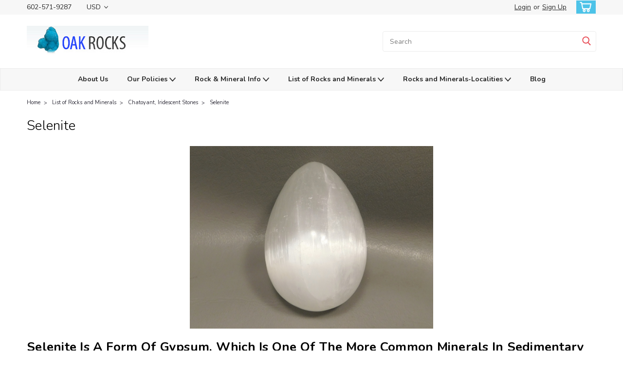

--- FILE ---
content_type: image/svg+xml
request_url: https://cdn11.bigcommerce.com/s-udd2gi/stencil/6bf38fa0-2815-013d-c2fe-6a62f367df14/e/d6136b70-f646-0135-4977-525400970412/img/icon-sprite.svg
body_size: 30459
content:
<svg xmlns="http://www.w3.org/2000/svg"><defs> <path id="icon-sprite-stumbleupon-path-1" d="M0,0.0749333333 L31.9250667,0.0749333333 L31.9250667,31.984 L0,31.984"/> </defs><symbol viewBox="0 0 24 24" id="icon-add"><path d="M19 13h-6v6h-2v-6H5v-2h6V5h2v6h6v2z"/></symbol><symbol viewBox="0 0 20 19" id="icon-admin-brush"> <path d="M5 12C3.34 12 2 13.34 2 15C2 16.31 0.84 17 0 17C0.92 18.22 2.49 19 4 19C6.21 19 8 17.21 8 15C8 13.34 6.66 12 5 12ZM18.71 2.63L17.37 1.29C16.98 0.899999 16.35 0.899999 15.96 1.29L7 10.25L9.75 13L18.71 4.04C19.1 3.65 19.1 3.02 18.71 2.63Z" fill="#3E67F8"/> </symbol><symbol viewBox="0 0 12 8" id="icon-admin-close"> <path d="M5.28997 0.70998L0.699971 5.29998C0.309971 5.68998 0.309971 6.31998 0.699971 6.70998C1.08997 7.09998 1.71997 7.09998 2.10997 6.70998L5.99997 2.82998L9.87997 6.70998C10.27 7.09998 10.9 7.09998 11.29 6.70998C11.68 6.31998 11.68 5.68998 11.29 5.29998L6.69997 0.70998C6.31997 0.31998 5.67997 0.31998 5.28997 0.70998Z" fill="#5E637A"/> </symbol><symbol viewBox="0 0 19 19" id="icon-admin-edit"> <path d="M0 15.46V18.5C0 18.78 0.22 19 0.5 19H3.54C3.67 19 3.8 18.95 3.89 18.85L14.81 7.94L11.06 4.19L0.15 15.1C0.0500001 15.2 0 15.32 0 15.46ZM17.71 5.04C18.1 4.65 18.1 4.02 17.71 3.63L15.37 1.29C14.98 0.899999 14.35 0.899999 13.96 1.29L12.13 3.12L15.88 6.87L17.71 5.04Z" fill="#3E67F8"/> </symbol><symbol viewBox="0 0 18 18" id="icon-admin-link"> <path d="M15 16H3C2.45 16 2 15.55 2 15V3C2 2.45 2.45 2 3 2H8C8.55 2 9 1.55 9 1C9 0.45 8.55 0 8 0H2C0.89 0 0 0.9 0 2V16C0 17.1 0.9 18 2 18H16C17.1 18 18 17.1 18 16V10C18 9.45 17.55 9 17 9C16.45 9 16 9.45 16 10V15C16 15.55 15.55 16 15 16ZM11 1C11 1.55 11.45 2 12 2H14.59L5.46 11.13C5.07 11.52 5.07 12.15 5.46 12.54C5.85 12.93 6.48 12.93 6.87 12.54L16 3.41V6C16 6.55 16.45 7 17 7C17.55 7 18 6.55 18 6V0H12C11.45 0 11 0.45 11 1Z" fill="#3E67F8"/> </symbol><symbol viewBox="0 0 20 20" id="icon-admin-tooltip"> <path d="M10 0C4.48 0 0 4.48 0 10C0 15.52 4.48 20 10 20C15.52 20 20 15.52 20 10C20 4.48 15.52 0 10 0ZM10 15C9.45 15 9 14.55 9 14V10C9 9.45 9.45 9 10 9C10.55 9 11 9.45 11 10V14C11 14.55 10.55 15 10 15ZM11 7H9V5H11V7Z" fill="#5E637A"/> </symbol><symbol viewBox="0 0 64 64" id="icon-angle-down"> <g> <path d="M62.7,16.3c0,0.9-0.3,1.8-1,2.5L35,49.1c-0.7,0.8-1.8,1.3-2.9,1.3c-1.1,0-2.1-0.5-2.9-1.3L2.5,18.8c-1.4-1.6-1.3-4,0.3-5.4
		c1.6-1.4,4-1.3,5.4,0.3l23.9,27l23.9-27c1.4-1.6,3.8-1.7,5.4-0.3C62.2,14.1,62.7,15.2,62.7,16.3z"/> </g> </symbol><symbol viewBox="0 0 64 64" id="icon-angle-left"> <g> <path d="M47.2,62c-0.9,0-1.8-0.3-2.5-1L14.4,34.3c-0.8-0.7-1.3-1.8-1.3-2.9s0.5-2.1,1.3-2.9L44.7,1.8c1.6-1.4,4-1.3,5.4,0.3
		c1.4,1.6,1.3,4-0.3,5.4l-27,23.9l27,23.9c1.6,1.4,1.7,3.8,0.3,5.4C49.3,61.6,48.3,62,47.2,62z"/> </g> </symbol><symbol viewBox="0 0 64 64" id="icon-angle-right"> <g> <path d="M16.9,0.8c0.9,0,1.8,0.3,2.5,1l30.3,26.8c0.8,0.7,1.3,1.8,1.3,2.9s-0.5,2.1-1.3,2.9L19.5,61c-1.6,1.4-4,1.3-5.4-0.3
		c-1.4-1.6-1.3-4,0.3-5.4l27-23.9l-27-23.9c-1.6-1.4-1.7-3.8-0.3-5.4C14.8,1.2,15.9,0.8,16.9,0.8z"/> </g> </symbol><symbol viewBox="0 0 64 64" id="icon-angle-up"> <g> <path d="M1.5,46.5c0-0.9,0.3-1.8,1-2.5l26.8-30.3c0.7-0.8,1.8-1.3,2.9-1.3c1.1,0,2.1,0.5,2.9,1.3L61.7,44c1.4,1.6,1.3,4-0.3,5.4
		c-1.6,1.4-4,1.3-5.4-0.3L32.1,22l-23.9,27c-1.4,1.6-3.8,1.7-5.4,0.3C1.9,48.7,1.5,47.6,1.5,46.5z"/> </g> </symbol><symbol viewBox="0 0 36 36" id="icon-arrow-down"> <path d="M16.5 6v18.26l-8.38-8.38-2.12 2.12 12 12 12-12-2.12-2.12-8.38 8.38v-18.26h-3z"/> </symbol><symbol viewBox="0 0 64 64" id="icon-caret-square-up"> <path d="M32.1,1C15.2,1,1.5,14.7,1.5,31.6c0,16.9,13.7,30.6,30.6,30.6s30.6-13.7,30.6-30.6C62.7,14.7,48.9,1,32.1,1z M34.1,58V18.7
	l17.6,15.6c0.4,0.3,0.9,0.5,1.4,0.5c0.6,0,1.1-0.3,1.5-0.7c0.3-0.4,0.5-0.9,0.5-1.4c0-0.6-0.3-1.1-0.7-1.5l-21-18.6
	c-0.4-0.3-0.9-0.5-1.4-0.5c-0.5,0-1,0.2-1.4,0.5l-21,18.6c-0.8,0.7-0.9,2-0.2,2.9c0.4,0.4,0.9,0.7,1.5,0.7c0.5,0,1-0.2,1.4-0.5
	L30,18.7V58C16.3,56.9,5.6,45.5,5.6,31.6C5.6,17,17.5,5.1,32.1,5.1S58.6,17,58.6,31.6C58.6,45.5,47.9,56.9,34.1,58z"/> </symbol><symbol viewBox="0 0 64 64" id="icon-cart"> <g> <path d="M23.8,43.6c-4,0-7.2,3.2-7.2,7.2c0,4,3.2,7.2,7.2,7.2c4,0,7.2-3.2,7.2-7.2C31,46.9,27.8,43.6,23.8,43.6z M23.8,53.7
		c-1.6,0-2.8-1.3-2.8-2.8c0-1.6,1.3-2.8,2.8-2.8c1.6,0,2.8,1.3,2.8,2.8C26.6,52.4,25.3,53.7,23.8,53.7z"/> <path d="M45.1,43.6c-4,0-7.2,3.2-7.2,7.2c0,4,3.2,7.2,7.2,7.2c4,0,7.2-3.2,7.2-7.2C52.3,46.9,49.1,43.6,45.1,43.6z M45.1,53.7
		c-1.6,0-2.8-1.3-2.8-2.8c0-1.6,1.3-2.8,2.8-2.8c1.6,0,2.8,1.3,2.8,2.8C47.9,52.4,46.6,53.7,45.1,53.7z"/> <path d="M60.8,13.7c-0.4-0.5-1-0.8-1.7-0.8H12.9l-1-4.9c-0.1-1.1-1-2-2.2-2H3.2C2,5.9,1,6.9,1,8.1s1,2.2,2.2,2.2H8l1,5l0,0.2
		l5,25.9c0.2,1,1.1,1.8,2.2,1.8h37.3c1,0,1.9-0.7,2.1-1.7l5.6-25.8C61.4,14.9,61.2,14.2,60.8,13.7z M18,38.7l-4.2-21.4h42.5
		l-4.7,21.4H18z"/> </g> </symbol><symbol viewBox="0 0 448 512" id="icon-chevron-down"><path d="M207.029 381.476L12.686 187.132c-9.373-9.373-9.373-24.569 0-33.941l22.667-22.667c9.357-9.357 24.522-9.375 33.901-.04L224 284.505l154.745-154.021c9.379-9.335 24.544-9.317 33.901.04l22.667 22.667c9.373 9.373 9.373 24.569 0 33.941L240.971 381.476c-9.373 9.372-24.569 9.372-33.942 0z"/></symbol><symbol viewBox="0 0 320 512" id="icon-chevron-left"><path d="M34.52 239.03L228.87 44.69c9.37-9.37 24.57-9.37 33.94 0l22.67 22.67c9.36 9.36 9.37 24.52.04 33.9L131.49 256l154.02 154.75c9.34 9.38 9.32 24.54-.04 33.9l-22.67 22.67c-9.37 9.37-24.57 9.37-33.94 0L34.52 272.97c-9.37-9.37-9.37-24.57 0-33.94z"/></symbol><symbol viewBox="0 0 320 512" id="icon-chevron-right"><path d="M285.476 272.971L91.132 467.314c-9.373 9.373-24.569 9.373-33.941 0l-22.667-22.667c-9.357-9.357-9.375-24.522-.04-33.901L188.505 256 34.484 101.255c-9.335-9.379-9.317-24.544.04-33.901l22.667-22.667c9.373-9.373 24.569-9.373 33.941 0L285.475 239.03c9.373 9.372 9.373 24.568.001 33.941z"/></symbol><symbol viewBox="0 0 448 512" id="icon-chevron-up"><path d="M240.971 130.524l194.343 194.343c9.373 9.373 9.373 24.569 0 33.941l-22.667 22.667c-9.357 9.357-24.522 9.375-33.901.04L224 227.495 69.255 381.516c-9.379 9.335-24.544 9.317-33.901-.04l-22.667-22.667c-9.373-9.373-9.373-24.569 0-33.941L207.03 130.525c9.372-9.373 24.568-9.373 33.941-.001z"/></symbol><symbol viewBox="0 0 24 24" id="icon-close"><path d="M19 6.41L17.59 5 12 10.59 6.41 5 5 6.41 10.59 12 5 17.59 6.41 19 12 13.41 17.59 19 19 17.59 13.41 12z"/></symbol><symbol viewBox="0 0 32 32" id="icon-down-angle"> <g> <polygon points="29.7,11.8 27.2,9.3 16.2,20.3 5.3,9.3 2.8,11.8 13.7,22.8 13.7,22.8 16.2,25.3 16.2,25.3 16.2,25.3 18.7,22.8 
		18.7,22.8 	"/> <path d="M16.2,26.1l-3.3-3.3l0,0L2,11.8l3.3-3.3l10.9,10.9L27.2,8.5l3.3,3.3L16.2,26.1z M16.2,24.5L16.2,24.5l12.7-12.7l-1.7-1.7
		L16.2,21L5.3,10.1l-1.7,1.7l10.9,10.9l0,0L16.2,24.5z"/> </g> </symbol><symbol viewBox="0 0 28 28" id="icon-envelope"> <path d="M0 23.5v-12.406q0.688 0.766 1.578 1.359 5.656 3.844 7.766 5.391 0.891 0.656 1.445 1.023t1.477 0.75 1.719 0.383h0.031q0.797 0 1.719-0.383t1.477-0.75 1.445-1.023q2.656-1.922 7.781-5.391 0.891-0.609 1.563-1.359v12.406q0 1.031-0.734 1.766t-1.766 0.734h-23q-1.031 0-1.766-0.734t-0.734-1.766zM0 6.844q0-1.219 0.648-2.031t1.852-0.812h23q1.016 0 1.758 0.734t0.742 1.766q0 1.234-0.766 2.359t-1.906 1.922q-5.875 4.078-7.313 5.078-0.156 0.109-0.664 0.477t-0.844 0.594-0.812 0.508-0.898 0.422-0.781 0.141h-0.031q-0.359 0-0.781-0.141t-0.898-0.422-0.812-0.508-0.844-0.594-0.664-0.477q-1.422-1-4.094-2.852t-3.203-2.227q-0.969-0.656-1.828-1.805t-0.859-2.133z"/> </symbol><symbol viewBox="0 0 64 64" id="icon-facebook"> <path id="facebook-Facebook_2_" d="M36.8,62.4V34.7h10l1.5-10.8H36.8V17c0-3.1,0.9-5.3,5.7-5.3h6.1V2c-1.1-0.1-4.7-0.4-9-0.4
	c-8.9,0-14.9,5-14.9,14.3v8h-10v10.8h10v27.7H36.8z"/> </symbol><symbol viewBox="0 0 20 20" id="icon-gift"> <path d="M3.7,19.66c-1.3,0-2.36-1.06-2.36-2.36v-6.5H0.07V8.43c0-1.3,1.06-2.36,2.36-2.36h2.89L5.12,5.8C4.72,5.26,4.5,4.64,4.5,4
	c0-1.65,1.34-3,3-3c0.95,0,1.82,0.44,2.4,1.22l0.14,0.18l0.14-0.18C10.75,1.44,11.62,1,12.57,1c1.65,0,3,1.34,3,3
	c0,0.64-0.21,1.27-0.62,1.8l-0.21,0.27h2.89c1.3,0,2.36,1.06,2.36,2.36v2.36h-1.27v6.5c0,1.3-1.06,2.36-2.36,2.36H3.7z M12.4,18.74
	h3.97c0.79,0,1.44-0.64,1.44-1.44v-6.5H12.4V18.74z M8.6,18.74h2.87V7H8.6V18.74z M2.26,17.3c0,0.79,0.64,1.44,1.44,1.44h3.97V10.8
	H2.26V17.3z M12.4,9.87h6.67V8.43c0-0.79-0.64-1.44-1.44-1.44H12.4V9.87z M2.43,7C1.64,7,1,7.64,1,8.43v1.44h6.67V7H2.43z
	 M12.57,1.93c-1.14,0-2.07,0.93-2.07,2.07v2.07h2.07c1.14,0,2.07-0.93,2.07-2.07S13.71,1.93,12.57,1.93z M7.5,1.93
	C6.36,1.93,5.43,2.86,5.43,4S6.36,6.07,7.5,6.07h2.07V4C9.57,2.86,8.64,1.93,7.5,1.93z"/> </symbol><symbol viewBox="0 0 20 28" id="icon-google"> <path d="M1.734 21.156q0-1.266 0.695-2.344t1.852-1.797q2.047-1.281 6.312-1.563-0.5-0.641-0.742-1.148t-0.242-1.148q0-0.625 0.328-1.328-0.719 0.063-1.062 0.063-2.312 0-3.898-1.508t-1.586-3.82q0-1.281 0.562-2.484t1.547-2.047q1.188-1.031 2.844-1.531t3.406-0.5h6.516l-2.141 1.375h-2.063q1.172 0.984 1.766 2.078t0.594 2.5q0 1.125-0.383 2.023t-0.93 1.453-1.086 1.016-0.922 0.961-0.383 1.031q0 0.562 0.5 1.102t1.203 1.062 1.414 1.148 1.211 1.625 0.5 2.219q0 1.422-0.766 2.703-1.109 1.906-3.273 2.805t-4.664 0.898q-2.063 0-3.852-0.648t-2.695-2.148q-0.562-0.922-0.562-2.047zM4.641 20.438q0 0.875 0.367 1.594t0.953 1.18 1.359 0.781 1.563 0.453 1.586 0.133q0.906 0 1.742-0.203t1.547-0.609 1.141-1.141 0.43-1.703q0-0.391-0.109-0.766t-0.227-0.656-0.422-0.648-0.461-0.547-0.602-0.539-0.57-0.453-0.648-0.469-0.57-0.406q-0.25-0.031-0.766-0.031-0.828 0-1.633 0.109t-1.672 0.391-1.516 0.719-1.070 1.164-0.422 1.648zM6.297 4.906q0 0.719 0.156 1.523t0.492 1.609 0.812 1.445 1.172 1.047 1.508 0.406q0.578 0 1.211-0.258t1.023-0.68q0.828-0.875 0.828-2.484 0-0.922-0.266-1.961t-0.75-2.016-1.313-1.617-1.828-0.641q-0.656 0-1.289 0.305t-1.039 0.82q-0.719 0.922-0.719 2.5z"/> </symbol><symbol viewBox="0 0 43.2 32" id="icon-gplus-one"> <style type="text/css"> .st0{fill:#4D4D4D;} </style> <path class="st0" d="M40.2,2.1h-36c-1.1,0-2,0.9-2,2v25c0,1.1,0.9,2,2,2h36c1.1,0,2-0.9,2-2v-25C42.2,3,41.3,2.1,40.2,2.1z
	 M20.5,21.4c-2,2.8-6,3.6-9.1,2.4c-3.1-1.2-5.3-4.5-5.1-7.9c0.1-4.1,3.9-7.7,8-7.6c2-0.1,3.8,0.8,5.3,2c-0.6,0.7-1.3,1.4-2,2.1
	c-1.8-1.3-4.4-1.6-6.2-0.2c-2.6,1.8-2.7,6-0.2,8c2.4,2.2,7,1.1,7.7-2.3c-1.5,0-3,0-4.6,0c0-0.9,0-1.8,0-2.7c2.5,0,5.1,0,7.6,0
	C22.1,17.4,21.8,19.7,20.5,21.4z M31.5,17.5c-0.8,0-1.5,0-2.3,0c0,0.8,0,1.5,0,2.3c-0.8,0-1.5,0-2.3,0c0-0.8,0-1.5,0-2.3
	c-0.8,0-1.5,0-2.3,0c0-0.8,0-1.5,0-2.3c0.8,0,1.5,0,2.3,0c0-0.8,0-1.5,0-2.3c0.8,0,1.5,0,2.3,0c0,0.8,0,1.5,0,2.3c0.8,0,1.5,0,2.3,0
	C31.5,16,31.5,16.8,31.5,17.5z M37.8,23h-2.4V12.8h-2.6l1.4-2.2h3.6V23z"/> </symbol><symbol viewBox="0 0 64 64" id="icon-gplus"> <path id="gplus-Google_x2B__2_" d="M33.6,50.9c0-0.5-0.1-1-0.2-1.5c-0.1-0.5-0.2-0.9-0.3-1.3c-0.1-0.4-0.4-0.8-0.7-1.3
	c-0.3-0.5-0.6-0.8-0.8-1.1c-0.2-0.3-0.6-0.7-1-1.1c-0.5-0.4-0.8-0.7-1-1c-0.3-0.2-0.7-0.5-1.2-1c-0.6-0.4-0.9-0.7-1.1-0.8
	c-0.2-0.2-0.6-0.5-1.3-0.9c-0.6-0.4-1-0.7-1.1-0.8c-0.4-0.1-1-0.1-1.9-0.1c-1.4,0-2.7,0.1-4,0.3c-1.3,0.2-2.7,0.5-4,0.9
	c-1.4,0.4-2.6,1-3.7,1.7c-1,0.7-1.9,1.6-2.5,2.8c-0.7,1.2-1,2.5-1,4c0,1.7,0.4,3.2,1.3,4.5c0.9,1.3,2,2.4,3.5,3.1
	c1.4,0.7,2.9,1.3,4.5,1.7c1.5,0.4,3.2,0.6,4.7,0.6c1.4,0,2.9-0.2,4.2-0.5c1.3-0.3,2.6-0.8,3.8-1.5c1.2-0.7,2.1-1.6,2.8-2.8
	C33.3,53.9,33.6,52.5,33.6,50.9 M29.2,18.7c0-1.5-0.2-3.1-0.6-4.8c-0.4-1.7-1-3.3-1.8-4.9C26,7.5,25,6.2,23.6,5.2
	c-1.3-1-2.8-1.5-4.5-1.5c-2.3,0-4.1,0.9-5.4,2.6c-1.3,1.7-1.9,3.8-1.9,6.2c0,1.2,0.2,2.4,0.4,3.7c0.3,1.3,0.7,2.6,1.3,3.9
	c0.6,1.3,1.3,2.5,2.1,3.5c0.8,1,1.8,1.9,2.9,2.5c1.1,0.6,2.4,1,3.7,1c2.4,0,4.1-0.7,5.2-2.3C28.6,23.2,29.2,21.2,29.2,18.7 M24.3,1
	h16.3l-5,3h-5.1c1.8,1.1,3.2,2.7,4.1,4.7c1,2,1.4,4.1,1.4,6.3c0,1.8-0.3,3.5-0.8,4.9c-0.6,1.4-1.3,2.6-2.1,3.4
	c-0.8,0.9-1.7,1.7-2.5,2.4c-0.8,0.7-1.5,1.5-2.1,2.3c-0.6,0.8-0.9,1.6-0.9,2.5c0,0.6,0.2,1.3,0.6,1.9c0.4,0.6,1,1.2,1.6,1.8
	c0.7,0.6,1.4,1.2,2.2,1.8c0.8,0.6,1.6,1.3,2.4,2.1c0.8,0.8,1.5,1.6,2.2,2.5c0.7,0.9,1.2,2,1.6,3.2c0.4,1.2,0.6,2.6,0.6,4
	c0,4-1.7,7.5-5.2,10.5c-3.8,3.3-9,4.9-15.7,4.9c-1.4,0-3-0.1-4.5-0.4c-1.5-0.2-3-0.7-4.5-1.3c-1.5-0.6-2.9-1.3-4.1-2.2
	c-1.1-0.8-2.1-2-2.8-3.3c-0.8-1.4-1.1-2.9-1.1-4.5c0-1.5,0.4-3.2,1.4-5c0.8-1.6,2-3,3.6-4.1c1.6-1.2,3.4-2,5.4-2.7
	c2-0.6,4-1.1,5.8-1.3c1.8-0.3,3.7-0.5,5.6-0.5c-1.6-2.1-2.4-3.9-2.4-5.6c0-0.3,0-0.6,0.1-0.9c0-0.3,0.1-0.5,0.2-0.7
	c0.1-0.2,0.2-0.5,0.3-0.8c0.1-0.3,0.2-0.6,0.3-0.8c-1,0.1-1.8,0.2-2.6,0.2c-3.7,0-6.9-1.2-9.5-3.7c-2.6-2.4-4-5.5-4-9.2
	C5,12.9,6.2,9.8,8.6,7c2.3-2.7,5.2-4.5,8.7-5.3C19.6,1.2,22,1,24.3,1 M63.1,10.5v4.8h-9.6v9.6h-4.8v-9.6h-9.5v-4.8h9.5V1h4.8v9.5
	H63.1z"/> </symbol><symbol viewBox="0 0 64 64" id="icon-grid"> <path d="M10.5,15H5.6C3.1,15,1,13,1,10.4V5.6C1,3,3.1,0.9,5.6,0.9h4.9c2.5,0,4.6,2.1,4.6,4.6v4.9C15.1,13,13,15,10.5,15z"/> <path d="M34.4,15h-4.9C27,15,25,13,25,10.4V5.6C25,3,27,0.9,29.6,0.9h4.9C37,0.9,39,3,39,5.6v4.9C39,13,37,15,34.4,15z"/> <path d="M58.4,15h-4.9c-2.5,0-4.6-2.1-4.6-4.6V5.6c0-2.5,2.1-4.6,4.6-4.6h4.9C60.9,0.9,63,3,63,5.6v4.9C63,13,60.9,15,58.4,15z"/> <path d="M10.5,39.1H5.6C3.1,39.1,1,37,1,34.4v-4.9c0-2.5,2.1-4.6,4.6-4.6h4.9c2.5,0,4.6,2.1,4.6,4.6v4.9C15.1,37,13,39.1,10.5,39.1z
	"/> <path d="M34.4,39.1h-4.9C27,39.1,25,37,25,34.4v-4.9c0-2.5,2.1-4.6,4.6-4.6h4.9c2.5,0,4.6,2.1,4.6,4.6v4.9C39,37,37,39.1,34.4,39.1z
	"/> <path d="M58.4,39.1h-4.9c-2.5,0-4.6-2.1-4.6-4.6v-4.9c0-2.5,2.1-4.6,4.6-4.6h4.9c2.5,0,4.6,2.1,4.6,4.6v4.9
	C63,37,60.9,39.1,58.4,39.1z"/> <path d="M10.5,63.1H5.6C3.1,63.1,1,61,1,58.4v-4.9C1,51,3.1,49,5.6,49h4.9c2.5,0,4.6,2.1,4.6,4.6v4.9C15.1,61,13,63.1,10.5,63.1z"/> <path d="M34.4,63.1h-4.9C27,63.1,25,61,25,58.4v-4.9C25,51,27,49,29.6,49h4.9C37,49,39,51,39,53.6v4.9C39,61,37,63.1,34.4,63.1z"/> <path d="M58.4,63.1h-4.9c-2.5,0-4.6-2.1-4.6-4.6v-4.9c0-2.5,2.1-4.6,4.6-4.6h4.9c2.5,0,4.6,2.1,4.6,4.6v4.9
	C63,61,60.9,63.1,58.4,63.1z"/> </symbol><symbol viewBox="0 0 64 64" id="icon-hero-slider-left"> <g> <path d="M47.2,62.7c-0.6,0-1.1-0.2-1.6-0.6l-30-30l30-30c0.9-0.9,2.3-0.9,3.1,0c0.9,0.9,0.9,2.3,0,3.1L21.9,32l26.9,26.9
		c0.9,0.9,0.9,2.3,0,3.1C48.4,62.4,47.8,62.7,47.2,62.7z"/> </g> </symbol><symbol viewBox="0 0 64 64" id="icon-hero-slider-right"> <g> <path d="M17.8,1.3c0.6,0,1.1,0.2,1.6,0.6l30,30l-30,30c-0.9,0.9-2.3,0.9-3.1,0c-0.9-0.9-0.9-2.3,0-3.1L43.2,32L16.3,5.1
		c-0.9-0.9-0.9-2.3,0-3.1C16.7,1.5,17.3,1.3,17.8,1.3z"/> </g> </symbol><symbol id="icon-icon-sprite"><symbol viewBox="0 0 24 24" id="icon-sprite-icon-add"><path d="M19 13h-6v6h-2v-6H5v-2h6V5h2v6h6v2z"/></symbol><symbol viewBox="0 0 36 36" id="icon-sprite-icon-arrow-down"> <path d="M16.5 6v18.26l-8.38-8.38-2.12 2.12 12 12 12-12-2.12-2.12-8.38 8.38v-18.26h-3z"/> </symbol><symbol viewBox="0 0 12 8" id="icon-sprite-icon-chevron-down"><path d="M6 6.174l5.313-4.96.23-.214.457.427-.23.214-5.51 5.146L6.03 7 6 6.972 5.97 7l-.23-.214L.23 1.64 0 1.428.458 1l.23.214L6 6.174z" stroke-linecap="square" fill-rule="evenodd"/></symbol><symbol viewBox="0 0 24 24" id="icon-sprite-icon-chevron-left"><path d="M15.41 7.41L14 6l-6 6 6 6 1.41-1.41L10.83 12z"/></symbol><symbol viewBox="0 0 24 24" id="icon-sprite-icon-chevron-right"><path d="M10 6L8.59 7.41 13.17 12l-4.58 4.59L10 18l6-6z"/></symbol><symbol viewBox="0 0 24 24" id="icon-sprite-icon-close"><path d="M19 6.41L17.59 5 12 10.59 6.41 5 5 6.41 10.59 12 5 17.59 6.41 19 12 13.41 17.59 19 19 17.59 13.41 12z"/></symbol><symbol viewBox="0 0 28 28" id="icon-sprite-icon-envelope"> <path d="M0 23.5v-12.406q0.688 0.766 1.578 1.359 5.656 3.844 7.766 5.391 0.891 0.656 1.445 1.023t1.477 0.75 1.719 0.383h0.031q0.797 0 1.719-0.383t1.477-0.75 1.445-1.023q2.656-1.922 7.781-5.391 0.891-0.609 1.563-1.359v12.406q0 1.031-0.734 1.766t-1.766 0.734h-23q-1.031 0-1.766-0.734t-0.734-1.766zM0 6.844q0-1.219 0.648-2.031t1.852-0.812h23q1.016 0 1.758 0.734t0.742 1.766q0 1.234-0.766 2.359t-1.906 1.922q-5.875 4.078-7.313 5.078-0.156 0.109-0.664 0.477t-0.844 0.594-0.812 0.508-0.898 0.422-0.781 0.141h-0.031q-0.359 0-0.781-0.141t-0.898-0.422-0.812-0.508-0.844-0.594-0.664-0.477q-1.422-1-4.094-2.852t-3.203-2.227q-0.969-0.656-1.828-1.805t-0.859-2.133z"/> </symbol><symbol viewBox="0 0 32 32" id="icon-sprite-icon-facebook"> <path d="M2.428 0.41c-0.936 0-1.695 0.753-1.695 1.682v27.112c0 0.929 0.759 1.682 1.695 1.682h14.709v-11.802h-4.002v-4.599h4.002v-3.392c0-3.936 2.423-6.080 5.961-6.080 1.695 0 3.152 0.125 3.576 0.181v4.114l-2.454 0.001c-1.924 0-2.297 0.907-2.297 2.239v2.937h4.59l-0.598 4.599h-3.992v11.802h7.826c0.936 0 1.695-0.753 1.695-1.682v-27.112c0-0.929-0.759-1.682-1.695-1.682h-27.321z"/> </symbol><symbol viewBox="0 0 20 28" id="icon-sprite-icon-google"> <path d="M1.734 21.156q0-1.266 0.695-2.344t1.852-1.797q2.047-1.281 6.312-1.563-0.5-0.641-0.742-1.148t-0.242-1.148q0-0.625 0.328-1.328-0.719 0.063-1.062 0.063-2.312 0-3.898-1.508t-1.586-3.82q0-1.281 0.562-2.484t1.547-2.047q1.188-1.031 2.844-1.531t3.406-0.5h6.516l-2.141 1.375h-2.063q1.172 0.984 1.766 2.078t0.594 2.5q0 1.125-0.383 2.023t-0.93 1.453-1.086 1.016-0.922 0.961-0.383 1.031q0 0.562 0.5 1.102t1.203 1.062 1.414 1.148 1.211 1.625 0.5 2.219q0 1.422-0.766 2.703-1.109 1.906-3.273 2.805t-4.664 0.898q-2.063 0-3.852-0.648t-2.695-2.148q-0.562-0.922-0.562-2.047zM4.641 20.438q0 0.875 0.367 1.594t0.953 1.18 1.359 0.781 1.563 0.453 1.586 0.133q0.906 0 1.742-0.203t1.547-0.609 1.141-1.141 0.43-1.703q0-0.391-0.109-0.766t-0.227-0.656-0.422-0.648-0.461-0.547-0.602-0.539-0.57-0.453-0.648-0.469-0.57-0.406q-0.25-0.031-0.766-0.031-0.828 0-1.633 0.109t-1.672 0.391-1.516 0.719-1.070 1.164-0.422 1.648zM6.297 4.906q0 0.719 0.156 1.523t0.492 1.609 0.812 1.445 1.172 1.047 1.508 0.406q0.578 0 1.211-0.258t1.023-0.68q0.828-0.875 0.828-2.484 0-0.922-0.266-1.961t-0.75-2.016-1.313-1.617-1.828-0.641q-0.656 0-1.289 0.305t-1.039 0.82q-0.719 0.922-0.719 2.5z"/> </symbol><symbol viewBox="0 0 32 32" id="icon-sprite-icon-instagram"> <path d="M25.522709,13.5369502 C25.7256898,14.3248434 25.8455558,15.1480745 25.8455558,15.9992932 C25.8455558,21.4379334 21.4376507,25.8455558 15.9998586,25.8455558 C10.5623493,25.8455558 6.15416148,21.4379334 6.15416148,15.9992932 C6.15416148,15.1480745 6.27459295,14.3248434 6.4775737,13.5369502 L3.6915357,13.5369502 L3.6915357,27.0764447 C3.6915357,27.7552145 4.24280653,28.3062027 4.92355534,28.3062027 L27.0764447,28.3062027 C27.7571935,28.3062027 28.3084643,27.7552145 28.3084643,27.0764447 L28.3084643,13.5369502 L25.522709,13.5369502 Z M27.0764447,3.6915357 L23.384909,3.6915357 C22.7050083,3.6915357 22.1543028,4.24280653 22.1543028,4.92214183 L22.1543028,8.61509104 C22.1543028,9.29442633 22.7050083,9.84569717 23.384909,9.84569717 L27.0764447,9.84569717 C27.7571935,9.84569717 28.3084643,9.29442633 28.3084643,8.61509104 L28.3084643,4.92214183 C28.3084643,4.24280653 27.7571935,3.6915357 27.0764447,3.6915357 Z M9.84597988,15.9992932 C9.84597988,19.3976659 12.6009206,22.1537374 15.9998586,22.1537374 C19.3987967,22.1537374 22.1543028,19.3976659 22.1543028,15.9992932 C22.1543028,12.6003551 19.3987967,9.84569717 15.9998586,9.84569717 C12.6009206,9.84569717 9.84597988,12.6003551 9.84597988,15.9992932 Z M3.6915357,31.9997173 C1.65296441,31.9997173 0,30.3461875 0,28.3062027 L0,3.6915357 C0,1.6526817 1.65296441,0 3.6915357,0 L28.3084643,0 C30.3473183,0 32,1.6526817 32,3.6915357 L32,28.3062027 C32,30.3461875 30.3473183,31.9997173 28.3084643,31.9997173 L3.6915357,31.9997173 Z" id="icon-sprite-instagram-Imported-Layers"/> </symbol><symbol viewBox="0 0 24 24" id="icon-sprite-icon-keyboard-arrow-down"><path d="M7.41 7.84L12 12.42l4.59-4.58L18 9.25l-6 6-6-6z"/></symbol><symbol viewBox="0 0 24 24" id="icon-sprite-icon-keyboard-arrow-up"><path d="M7.41 15.41L12 10.83l4.59 4.58L18 14l-6-6-6 6z"/></symbol><symbol viewBox="0 0 32 32" id="icon-sprite-icon-linkedin"> <path d="M27.2684444,27.2675556 L22.5226667,27.2675556 L22.5226667,19.8408889 C22.5226667,18.0702222 22.4924444,15.792 20.0568889,15.792 C17.5866667,15.792 17.2097778,17.7217778 17.2097778,19.7146667 L17.2097778,27.2675556 L12.4693333,27.2675556 L12.4693333,11.9964444 L17.0186667,11.9964444 L17.0186667,14.0844444 L17.0844444,14.0844444 C17.7173333,12.8835556 19.2657778,11.6177778 21.5742222,11.6177778 C26.3804444,11.6177778 27.2684444,14.7795556 27.2684444,18.8924444 L27.2684444,27.2675556 L27.2684444,27.2675556 Z M7.11822222,9.91022222 C5.59377778,9.91022222 4.36444444,8.67733333 4.36444444,7.15733333 C4.36444444,5.63822222 5.59377778,4.40533333 7.11822222,4.40533333 C8.63644444,4.40533333 9.86844444,5.63822222 9.86844444,7.15733333 C9.86844444,8.67733333 8.63644444,9.91022222 7.11822222,9.91022222 L7.11822222,9.91022222 Z M4.74133333,11.9964444 L9.49244444,11.9964444 L9.49244444,27.2675556 L4.74133333,27.2675556 L4.74133333,11.9964444 Z M29.632,0 L2.36,0 C1.05777778,0 0,1.03288889 0,2.30755556 L0,29.6906667 C0,30.9653333 1.05777778,32 2.36,32 L29.632,32 C30.9368889,32 31.9991111,30.9653333 31.9991111,29.6906667 L31.9991111,2.30755556 C31.9991111,1.03288889 30.9368889,0 29.632,0 L29.632,0 Z" id="icon-sprite-linkedin-Fill-4"/> </symbol><symbol viewBox="0 0 24 24" id="icon-sprite-icon-lock"><path d="M18 8h-1V6c0-2.76-2.24-5-5-5S7 3.24 7 6v2H6c-1.1 0-2 .9-2 2v10c0 1.1.9 2 2 2h12c1.1 0 2-.9 2-2V10c0-1.1-.9-2-2-2zm-6 9c-1.1 0-2-.9-2-2s.9-2 2-2 2 .9 2 2-.9 2-2 2zm3.1-9H8.9V6c0-1.71 1.39-3.1 3.1-3.1 1.71 0 3.1 1.39 3.1 3.1v2z"/></symbol><symbol viewBox="0 0 70 32" id="icon-sprite-icon-logo-american-express"> <path d="M69.102 17.219l0.399 9.094c-0.688 0.313-3.285 1.688-4.26 1.688h-4.788v-0.656c-0.546 0.438-1.549 0.656-2.467 0.656h-15.053v-2.466c0-0.344-0.057-0.344-0.345-0.344h-0.257v2.81h-4.961v-2.924c-0.832 0.402-1.749 0.402-2.581 0.402h-0.544v2.523h-6.050l-1.434-1.656-1.577 1.656h-9.72v-10.781h9.892l1.405 1.663 1.548-1.663h6.652c0.775 0 2.037 0.115 2.581 0.66v-0.66h5.936c0.602 0 1.749 0.115 2.523 0.66v-0.66h8.946v0.66c0.516-0.43 1.433-0.66 2.265-0.66h4.988v0.66c0.546-0.372 1.32-0.66 2.323-0.66h4.578zM34.905 23.871c1.577 0 3.183-0.43 3.183-2.581 0-2.093-1.635-2.523-3.069-2.523h-5.878l-2.38 2.523-2.236-2.523h-7.427v7.67h7.312l2.351-2.509 2.266 2.509h3.556v-2.566h2.322zM46.001 23.556c-0.172-0.23-0.487-0.516-0.946-0.66 0.516-0.172 1.318-0.832 1.318-2.036 0-0.889-0.315-1.377-0.917-1.721-0.602-0.315-1.319-0.372-2.266-0.372h-4.215v7.67h1.864v-2.796h1.978c0.66 0 1.032 0.058 1.319 0.344 0.316 0.373 0.316 1.032 0.316 1.548v0.903h1.836v-1.477c0-0.688-0.058-1.032-0.288-1.405zM53.571 20.373v-1.605h-6.136v7.67h6.136v-1.563h-4.33v-1.549h4.244v-1.548h-4.244v-1.405h4.33zM58.245 26.438c1.864 0 2.926-0.759 2.926-2.393 0-0.774-0.23-1.262-0.545-1.664-0.459-0.372-1.119-0.602-2.151-0.602h-1.004c-0.258 0-0.487-0.057-0.717-0.115-0.201-0.086-0.373-0.258-0.373-0.545 0-0.258 0.058-0.43 0.287-0.602 0.143-0.115 0.373-0.115 0.717-0.115h3.383v-1.634h-3.671c-1.978 0-2.638 1.204-2.638 2.294 0 2.438 2.151 2.322 3.842 2.38 0.344 0 0.544 0.058 0.66 0.173 0.115 0.086 0.23 0.315 0.23 0.544 0 0.201-0.115 0.373-0.23 0.488-0.173 0.115-0.373 0.172-0.717 0.172h-3.555v1.62h3.555zM65.442 26.439c1.864 0 2.924-0.76 2.924-2.394 0-0.774-0.229-1.262-0.544-1.664-0.459-0.372-1.119-0.602-2.151-0.602h-1.003c-0.258 0-0.488-0.057-0.718-0.115-0.201-0.086-0.373-0.258-0.373-0.545 0-0.258 0.115-0.43 0.287-0.602 0.144-0.115 0.373-0.115 0.717-0.115h3.383v-1.634h-3.671c-1.921 0-2.638 1.204-2.638 2.294 0 2.438 2.151 2.322 3.842 2.38 0.344 0 0.544 0.058 0.66 0.174 0.115 0.086 0.229 0.315 0.229 0.544 0 0.201-0.114 0.373-0.229 0.488s-0.373 0.172-0.717 0.172h-3.556v1.62h3.556zM43.966 20.518c0.23 0.115 0.373 0.344 0.373 0.659 0 0.344-0.143 0.602-0.373 0.774-0.287 0.115-0.545 0.115-0.889 0.115l-2.237 0.058v-1.749h2.237c0.344 0 0.659 0 0.889 0.143zM36.108 8.646c-0.287 0.172-0.544 0.172-0.918 0.172h-2.265v-1.692h2.265c0.316 0 0.688 0 0.918 0.114 0.23 0.144 0.344 0.374 0.344 0.718 0 0.315-0.114 0.602-0.344 0.689zM50.789 6.839l1.262 3.039h-2.523zM30.775 25.792l-2.838-3.183 2.838-3.011v6.193zM35.019 20.373c0.66 0 1.090 0.258 1.090 0.918s-0.43 1.032-1.090 1.032h-2.437v-1.95h2.437zM5.773 9.878l1.291-3.039 1.262 3.039h-2.552zM18.905 20.372l4.616 0 2.036 2.237-2.093 2.265h-4.559v-1.549h4.071v-1.548h-4.071v-1.405zM19.077 13.376l-0.545 1.377h-3.24l-0.546-1.319v1.319h-6.222l-0.66-1.749h-1.577l-0.717 1.749h-5.572l2.389-5.649 2.237-5.104h4.789l0.659 1.262v-1.262h5.591l1.262 2.724 1.233-2.724h17.835c0.832 0 1.548 0.143 2.093 0.602v-0.602h4.903v0.602c0.803-0.459 1.864-0.602 3.068-0.602h7.082l0.66 1.262v-1.262h5.218l0.775 1.262v-1.262h5.103v10.753h-5.161l-1.003-1.635v1.635h-6.423l-0.717-1.749h-1.577l-0.717 1.749h-3.355c-1.318 0-2.294-0.316-2.954-0.659v0.659h-7.971v-2.466c0-0.344-0.057-0.402-0.286-0.402h-0.258v2.867h-15.398v-1.377zM43.363 6.409c-0.832 0.831-0.975 1.864-1.004 3.011 0 1.377 0.344 2.266 0.947 2.925 0.659 0.66 1.806 0.86 2.695 0.86h2.151l0.716-1.692h3.843l0.717 1.692h3.727v-5.763l3.47 5.763h2.638v-7.684h-1.892v5.333l-3.24-5.333h-2.839v7.254l-3.096-7.254h-2.724l-2.638 6.050h-0.832c-0.487 0-1.003-0.115-1.262-0.373-0.344-0.402-0.488-1.004-0.488-1.836 0-0.803 0.144-1.405 0.488-1.748 0.373-0.316 0.774-0.431 1.434-0.431h1.749v-1.663h-1.749c-1.262 0-2.265 0.286-2.81 0.889zM39.579 5.52v7.684h1.863v-7.684h-1.863zM31.12 5.52l-0 7.685h1.806v-2.781h1.979c0.66 0 1.090 0.057 1.376 0.315 0.316 0.401 0.258 1.061 0.258 1.491v0.975h1.892v-1.519c0-0.66-0.057-1.004-0.344-1.377-0.172-0.229-0.487-0.488-0.889-0.659 0.516-0.23 1.319-0.832 1.319-2.036 0-0.889-0.373-1.377-0.976-1.75-0.602-0.344-1.262-0.344-2.208-0.344h-4.215zM23.636 5.521v7.685h6.165v-1.577h-4.301v-1.549h4.244v-1.577h-4.244v-1.377h4.301v-1.606h-6.165zM16.124 13.205h1.577l2.695-6.021v6.021h1.864v-7.684h-3.011l-2.265 5.219-2.409-5.219h-2.953v7.254l-3.154-7.254h-2.724l-3.297 7.684h1.978l0.688-1.692h3.871l0.688 1.692h3.756v-6.021z"/> </symbol><symbol viewBox="0 0 95 32" id="icon-sprite-icon-logo-discover"> <path d="M50.431 8.059c4.546 0 8.092 3.49 8.092 7.936 0 4.471-3.571 7.961-8.093 7.961-4.638 0-8.115-3.444-8.115-8.051 0-4.334 3.635-7.845 8.115-7.845zM4.362 8.345c4.811 0 8.168 3.133 8.168 7.64 0 2.247-1.028 4.422-2.761 5.864-1.461 1.214-3.126 1.761-5.429 1.761h-4.339v-15.265h4.362zM7.832 19.81c1.027-0.912 1.639-2.379 1.639-3.847 0-1.464-0.612-2.882-1.639-3.798-0.984-0.892-2.146-1.235-4.065-1.235h-0.797v10.096h0.797c1.919 0 3.127-0.367 4.065-1.216zM13.9 23.611v-15.265h2.965v15.265h-2.965zM24.123 14.201c3.378 1.238 4.379 2.338 4.379 4.764 0 2.952-2.166 5.015-5.247 5.015-2.261 0-3.904-0.896-5.271-2.907l1.914-1.856c0.685 1.328 1.825 2.036 3.24 2.036 1.325 0 2.308-0.915 2.308-2.152 0-0.641-0.298-1.189-0.891-1.578-0.297-0.187-0.889-0.46-2.054-0.87-2.784-1.010-3.742-2.085-3.742-4.192 0-2.493 2.055-4.371 4.745-4.371 1.667 0 3.196 0.571 4.473 1.696l-1.549 2.033c-0.778-0.867-1.508-1.233-2.398-1.233-1.28 0-2.213 0.732-2.213 1.694 0 0.821 0.525 1.258 2.307 1.921zM29.438 15.986c0-4.436 3.605-7.985 8.101-7.985 1.278 0 2.352 0.273 3.653 0.935v3.504c-1.233-1.213-2.308-1.717-3.72-1.717-2.787 0-4.976 2.313-4.976 5.241 0 3.092 2.123 5.267 5.112 5.267 1.347 0 2.397-0.48 3.585-1.671v3.504c-1.347 0.638-2.443 0.892-3.72 0.892-4.519 0-8.034-3.478-8.034-7.97zM65.239 18.601l4.11-10.254h3.216l-6.573 15.655h-1.596l-6.46-15.655h3.24zM73.914 23.612v-15.265h8.418v2.585h-5.453v3.388h5.244v2.585h-5.244v4.123h5.453v2.584h-8.418zM94.081 12.852c0 2.336-1.23 3.87-3.469 4.329l4.794 6.43h-3.651l-4.105-6.135h-0.388v6.135h-2.969v-15.265h4.404c3.425 0 5.384 1.645 5.384 4.506zM88.125 15.372c1.9 0 2.903-0.827 2.903-2.359 0-1.486-1.004-2.266-2.856-2.266h-0.911v4.626h0.863z"/> </symbol><symbol viewBox="0 0 54 32" id="icon-sprite-icon-logo-mastercard"> <path d="M48.366 15.193c0.6 0 0.9 0.437 0.9 1.282 0 1.281-0.546 2.209-1.337 2.209-0.6 0-0.9-0.436-0.9-1.31 0-1.281 0.573-2.182 1.337-2.182zM38.276 18.275c0-0.655 0.491-1.009 1.472-1.009 0.109 0 0.191 0.027 0.382 0.027-0.027 0.982-0.545 1.636-1.227 1.636-0.382 0-0.628-0.245-0.628-0.655zM26.278 15.848c0 0.082-0 0.192-0 0.327h-1.909c0.164-0.763 0.545-1.173 1.091-1.173 0.518 0 0.818 0.3 0.818 0.845zM38.060 0.002c8.838 0 16.003 7.165 16.003 16.002s-7.165 15.999-16.003 15.999c-3.834 0-7.324-1.344-10.080-3.594 2.102-2.031 3.707-4.567 4.568-7.44h-1.33c-0.833 2.553-2.297 4.807-4.199 6.627-1.892-1.816-3.342-4.078-4.172-6.62h-1.33c0.858 2.856 2.435 5.401 4.521 7.432-2.749 2.219-6.223 3.594-10.036 3.594-8.837 0-16.002-7.163-16.002-15.999s7.164-16.001 16.002-16.001c3.814 0 7.287 1.377 10.036 3.603-2.087 2.023-3.664 4.568-4.521 7.424h1.33c0.83-2.542 2.28-4.804 4.172-6.607 1.903 1.808 3.367 4.060 4.199 6.614h1.33c-0.861-2.872-2.466-5.413-4.568-7.443 2.757-2.249 6.246-3.592 10.080-3.592zM7.217 20.213h1.691l1.336-8.044h-2.672l-1.637 4.99-0.082-4.99h-2.454l-1.336 8.044h1.582l1.037-6.135 0.136 6.135h1.173l2.209-6.189zM14.47 19.477l0.054-0.408 0.382-2.318c0.109-0.736 0.136-0.982 0.136-1.309 0-1.254-0.791-1.909-2.263-1.909-0.627 0-1.2 0.082-2.045 0.327l-0.246 1.473 0.163-0.028 0.246-0.081c0.382-0.109 0.928-0.164 1.418-0.164 0.79 0 1.091 0.164 1.091 0.6 0 0.109 0 0.191-0.055 0.409-0.273-0.027-0.518-0.054-0.709-0.054-1.909 0-2.999 0.927-2.999 2.536 0 1.064 0.627 1.773 1.554 1.773 0.791 0 1.364-0.246 1.8-0.791l-0.027 0.682h1.418l0.027-0.164 0.027-0.246zM17.988 16.314c-0.736-0.327-0.819-0.409-0.819-0.709 0-0.355 0.3-0.519 0.845-0.519 0.328 0 0.791 0.028 1.227 0.082l0.246-1.5c-0.436-0.082-1.118-0.137-1.5-0.137-1.909 0-2.59 1.009-2.563 2.208 0 0.818 0.382 1.391 1.282 1.828 0.709 0.327 0.818 0.436 0.818 0.709 0 0.409-0.3 0.6-0.982 0.6-0.518 0-0.982-0.082-1.527-0.245l-0.246 1.5 0.082 0.027 0.3 0.054c0.109 0.027 0.246 0.055 0.464 0.055 0.382 0.054 0.709 0.054 0.928 0.054 1.8 0 2.645-0.682 2.645-2.181 0-0.9-0.354-1.418-1.2-1.828zM21.75 18.741c-0.409 0-0.573-0.136-0.573-0.464 0-0.082 0-0.164 0.027-0.273l0.463-2.726h0.873l0.218-1.609h-0.873l0.191-0.982h-1.691l-0.737 4.472-0.082 0.518-0.109 0.654c-0.027 0.191-0.055 0.409-0.055 0.573 0 0.954 0.491 1.445 1.364 1.445 0.382 0 0.764-0.055 1.227-0.218l0.218-1.445c-0.109 0.054-0.273 0.054-0.464 0.054zM25.732 18.851c-0.982 0-1.5-0.381-1.5-1.145 0-0.055 0-0.109 0.027-0.191h3.382c0.163-0.682 0.218-1.145 0.218-1.636 0-1.446-0.9-2.373-2.318-2.373-1.718 0-2.973 1.663-2.973 3.899 0 1.936 0.982 2.945 2.89 2.945 0.628 0 1.173-0.082 1.773-0.273l0.273-1.636c-0.6 0.3-1.145 0.409-1.773 0.409zM31.158 15.524h0.109c0.164-0.79 0.382-1.363 0.655-1.881l-0.055-0.027h-0.164c-0.573 0-0.9 0.273-1.418 1.064l0.164-1.009h-1.554l-1.064 6.544h1.718c0.627-4.008 0.791-4.69 1.609-4.69zM36.122 20.133l0.3-1.827c-0.545 0.273-1.036 0.409-1.445 0.409-1.009 0-1.609-0.737-1.609-1.963 0-1.773 0.9-3.027 2.182-3.027 0.491 0 0.928 0.136 1.528 0.436l0.3-1.745c-0.163-0.054-0.218-0.082-0.436-0.163l-0.682-0.164c-0.218-0.054-0.491-0.082-0.791-0.082-2.263 0-3.845 2.018-3.845 4.88 0 2.155 1.146 3.491 3 3.491 0.463 0 0.872-0.082 1.5-0.246zM41.521 19.069l0.355-2.318c0.136-0.736 0.136-0.982 0.136-1.309 0-1.254-0.763-1.909-2.236-1.909-0.627 0-1.2 0.082-2.045 0.327l-0.246 1.473 0.164-0.028 0.218-0.081c0.382-0.109 0.955-0.164 1.446-0.164 0.791 0 1.091 0.164 1.091 0.6 0 0.109-0.027 0.191-0.082 0.409-0.246-0.027-0.491-0.054-0.682-0.054-1.909 0-3 0.927-3 2.536 0 1.064 0.627 1.773 1.555 1.773 0.791 0 1.363-0.246 1.8-0.791l-0.028 0.682h1.418v-0.164l0.027-0.246 0.054-0.327zM43.648 20.214c0.627-4.008 0.791-4.69 1.608-4.69h0.109c0.164-0.79 0.382-1.363 0.655-1.881l-0.055-0.027h-0.164c-0.572 0-0.9 0.273-1.418 1.064l0.164-1.009h-1.554l-1.037 6.544h1.691zM48.829 20.214l1.608 0 1.309-8.044h-1.691l-0.382 2.291c-0.464-0.6-0.955-0.9-1.637-0.9-1.5 0-2.782 1.854-2.782 4.035 0 1.636 0.818 2.7 2.073 2.7 0.627 0 1.118-0.218 1.582-0.709zM11.306 18.279c0-0.655 0.492-1.009 1.447-1.009 0.136 0 0.218 0.027 0.382 0.027-0.027 0.982-0.518 1.636-1.228 1.636-0.382 0-0.6-0.245-0.6-0.655z"/> </symbol><symbol viewBox="0 0 57 32" id="icon-sprite-icon-logo-paypal"> <path d="M47.11 10.477c2.211-0.037 4.633 0.618 4.072 3.276l-1.369 6.263h-3.159l0.211-0.947c-1.72 1.712-6.038 1.821-5.335-2.111 0.491-2.294 2.878-3.023 6.423-3.023 0.246-1.020-0.457-1.274-1.65-1.238s-2.633 0.437-3.089 0.655l0.281-2.293c0.913-0.182 2.106-0.583 3.615-0.583zM47.32 16.885c0.069-0.291 0.106-0.547 0.176-0.838h-0.773c-0.596 0-1.579 0.146-1.931 0.765-0.456 0.728 0.177 1.348 0.878 1.311 0.807-0.037 1.474-0.401 1.65-1.238zM53.883 8h3.242l-2.646 12.016h-3.209zM39.142 8.037c1.689 0 3.729 1.274 3.131 4.077-0.528 2.476-2.498 3.933-4.89 3.933h-2.428l-0.879 3.969h-3.412l2.603-11.979h5.874zM39.037 12.114c0.211-0.911-0.317-1.638-1.197-1.638h-1.689l-0.704 3.277h1.583c0.88 0 1.795-0.728 2.006-1.638zM16.346 10.476c2.184-0.037 4.611 0.618 4.056 3.276l-1.352 6.262h-3.155l0.208-0.947c-1.664 1.712-5.929 1.821-5.235-2.111 0.486-2.294 2.844-3.023 6.345-3.023 0.208-1.020-0.485-1.274-1.664-1.238s-2.601 0.437-3.017 0.655l0.277-2.293c0.867-0.182 2.046-0.583 3.537-0.583zM16.589 16.885c0.035-0.291 0.104-0.547 0.173-0.838h-0.797c-0.555 0-1.525 0.146-1.872 0.765-0.451 0.728 0.138 1.348 0.832 1.311 0.797-0.037 1.491-0.401 1.664-1.238zM28.528 10.648l3.255-0-7.496 13.351h-3.528l2.306-3.925-1.289-9.426h3.156l0.508 5.579zM8.499 8.036c1.728 0 3.738 1.274 3.139 4.077-0.529 2.476-2.504 3.933-4.867 3.933h-2.468l-0.847 3.969h-3.456l2.609-11.979h5.89zM8.393 12.114c0.247-0.911-0.317-1.638-1.164-1.638h-1.693l-0.741 3.277h1.623c0.882 0 1.763-0.728 1.975-1.638z"/> </symbol><symbol viewBox="0 0 26 26" id="icon-sprite-icon-logo-small"><path d="M17.647 12.125h-3.323c-.11 0-.197.087-.197.194v2.327c0 .107.087.193.197.193h3.323c.95 0 1.542-.524 1.542-1.357 0-.795-.594-1.358-1.543-1.358zm-2.62-2.423h3.233c2.51 0 3.988 1.57 3.988 3.296 0 1.35-.915 2.345-1.885 2.78-.155.07-.15.283.01.346 1.128.443 1.94 1.623 1.94 3 0 1.96-1.305 3.512-3.837 3.512h-6.96c-.11 0-.197-.087-.197-.194v-9.03L.237 24.49c-.51.508-.148 1.378.57 1.378h24.254c.446 0 .808-.362.808-.808V.81c0-.72-.87-1.08-1.38-.572L15.03 9.702zm-.703 7.562c-.11 0-.197.087-.197.194v2.56c0 .106.087.193.197.193h3.44c1.05 0 1.682-.542 1.682-1.472 0-.815-.593-1.474-1.68-1.474h-3.442z" fill="#FFF" fill-rule="evenodd"/></symbol><symbol viewBox="0 0 49 32" id="icon-sprite-icon-logo-visa"> <path d="M14.059 10.283l4.24-0-6.302 15.472-4.236 0.003-3.259-12.329c2.318 0.952 4.379 3.022 5.219 5.275l0.42 2.148zM17.416 25.771l2.503-15.501h4.001l-2.503 15.501h-4.002zM31.992 16.494c2.31 1.106 3.375 2.444 3.362 4.211-0.032 3.217-2.765 5.295-6.97 5.295-1.796-0.020-3.526-0.394-4.459-0.826l0.56-3.469 0.515 0.246c1.316 0.579 2.167 0.814 3.769 0.814 1.151 0 2.385-0.476 2.396-1.514 0.007-0.679-0.517-1.165-2.077-1.924-1.518-0.74-3.53-1.983-3.505-4.211 0.024-3.012 2.809-5.116 6.765-5.116 1.55 0 2.795 0.339 3.586 0.651l-0.542 3.36-0.359-0.178c-0.74-0.314-1.687-0.617-2.995-0.595-1.568 0-2.293 0.689-2.293 1.333-0.010 0.728 0.848 1.204 2.246 1.923zM46.199 10.285l3.239 15.49h-3.714s-0.368-1.782-0.488-2.322c-0.583 0-4.667-0.008-5.125-0.008-0.156 0.42-0.841 2.331-0.841 2.331h-4.205l5.944-14.205c0.419-1.011 1.138-1.285 2.097-1.285h3.093zM41.263 20.274c0.781 0 2.698 0 3.322 0-0.159-0.775-0.927-4.474-0.927-4.474l-0.27-1.337c-0.202 0.581-0.554 1.52-0.531 1.479 0 0-1.262 3.441-1.594 4.332zM9.723 18.702c-1.648-4.573-5.284-6.991-9.723-8.109l0.053-0.322h6.453c0.87 0.034 1.573 0.326 1.815 1.308z"/> </symbol><symbol viewBox="0 0 34 32" id="icon-sprite-icon-pinterest"> <path d="M1.356 15.647c0 6.24 3.781 11.6 9.192 13.957-0.043-1.064-0.008-2.341 0.267-3.499 0.295-1.237 1.976-8.303 1.976-8.303s-0.491-0.973-0.491-2.411c0-2.258 1.319-3.945 2.962-3.945 1.397 0 2.071 1.041 2.071 2.288 0 1.393-0.895 3.477-1.356 5.408-0.385 1.616 0.817 2.935 2.424 2.935 2.909 0 4.869-3.708 4.869-8.101 0-3.34-2.267-5.839-6.39-5.839-4.658 0-7.56 3.447-7.56 7.297 0 1.328 0.394 2.264 1.012 2.989 0.284 0.333 0.324 0.467 0.221 0.849-0.074 0.28-0.243 0.955-0.313 1.223-0.102 0.386-0.417 0.524-0.769 0.381-2.145-0.869-3.145-3.201-3.145-5.822 0-4.329 3.679-9.519 10.975-9.519 5.863 0 9.721 4.21 9.721 8.729 0 5.978-3.349 10.443-8.285 10.443-1.658 0-3.217-0.889-3.751-1.899 0 0-0.892 3.511-1.080 4.189-0.325 1.175-0.963 2.349-1.546 3.264 1.381 0.405 2.84 0.625 4.352 0.625 8.48 0 15.355-6.822 15.355-15.238s-6.876-15.238-15.355-15.238c-8.48 0-15.356 6.822-15.356 15.238z"/> </symbol><symbol viewBox="0 0 26 28" id="icon-sprite-icon-print"> <path d="M0 21.5v-6.5q0-1.234 0.883-2.117t2.117-0.883h1v-8.5q0-0.625 0.438-1.062t1.062-0.438h10.5q0.625 0 1.375 0.313t1.188 0.75l2.375 2.375q0.438 0.438 0.75 1.188t0.313 1.375v4h1q1.234 0 2.117 0.883t0.883 2.117v6.5q0 0.203-0.148 0.352t-0.352 0.148h-3.5v2.5q0 0.625-0.438 1.062t-1.062 0.438h-15q-0.625 0-1.062-0.438t-0.438-1.062v-2.5h-3.5q-0.203 0-0.352-0.148t-0.148-0.352zM6 24h14v-4h-14v4zM6 14h14v-6h-2.5q-0.625 0-1.062-0.438t-0.438-1.062v-2.5h-10v10zM22 15q0 0.406 0.297 0.703t0.703 0.297 0.703-0.297 0.297-0.703-0.297-0.703-0.703-0.297-0.703 0.297-0.297 0.703z"/> </symbol><symbol viewBox="0 0 24 24" id="icon-sprite-icon-remove"><path d="M19 13H5v-2h14v2z"/></symbol><symbol viewBox="0 0 32 32" id="icon-sprite-icon-rss"> <path d="M-0.465347858,2.01048219 C-0.465347858,2.01048219 28.7009958,0.574406533 31,31.3201126 L25.1092027,31.3201126 C25.1092027,31.3201126 26.2597741,8.90749482 -0.465347858,6.89506416 L-0.465347858,2.01048219 L-0.465347858,2.01048219 Z M-0.465347858,12.2127144 C-0.465347858,12.2127144 16.6328276,11.6363594 19.9369779,31.3201126 L14.0472499,31.3201126 C14.0472499,31.3201126 13.3297467,19.6839434 -0.465347858,17.0940884 L-0.465347858,12.2127144 L-0.465347858,12.2127144 Z M2.73614917,25.0304648 C4.79776783,25.0304648 6.47229834,26.7007181 6.47229834,28.766614 C6.47229834,30.8282326 4.79776783,32.5016938 2.73614917,32.5016938 C0.6723919,32.5016938 -1,30.8293019 -1,28.766614 C-1,26.7017874 0.6723919,25.0304648 2.73614917,25.0304648 Z" id="icon-sprite-rss-Shape"/> </symbol><symbol viewBox="0 0 26 28" id="icon-sprite-icon-star"> <path d="M0 10.109q0-0.578 0.875-0.719l7.844-1.141 3.516-7.109q0.297-0.641 0.766-0.641t0.766 0.641l3.516 7.109 7.844 1.141q0.875 0.141 0.875 0.719 0 0.344-0.406 0.75l-5.672 5.531 1.344 7.812q0.016 0.109 0.016 0.313 0 0.328-0.164 0.555t-0.477 0.227q-0.297 0-0.625-0.187l-7.016-3.687-7.016 3.687q-0.344 0.187-0.625 0.187-0.328 0-0.492-0.227t-0.164-0.555q0-0.094 0.031-0.313l1.344-7.812-5.688-5.531q-0.391-0.422-0.391-0.75z"/> </symbol><symbol viewBox="0 0 32 32" id="icon-sprite-icon-stumbleupon"> <mask id="icon-sprite-stumbleupon-mask-2"> <use href="#path-1"/> </mask> <path d="M31.9250667,16.0373333 C31.9250667,24.8533333 24.7784,32 15.9624,32 C7.14666667,32 0,24.8533333 0,16.0373333 C0,7.2216 7.14666667,0.0749333333 15.9624,0.0749333333 C24.7784,0.0749333333 31.9250667,7.2216 31.9250667,16.0373333 Z M21.9205547,16.3600826 L21.9205547,18.9857015 C21.9205547,19.5214765 21.494073,19.9558236 20.968,19.9558236 C20.441927,19.9558236 20.0154453,19.5214765 20.0154453,18.9857015 L20.0154453,16.4101275 L18.1823358,16.9675798 L16.9525547,16.3839008 L16.9525547,18.9383327 C16.9717372,21.1844666 18.7659562,23 20.976146,23 C23.1984234,23 25,21.1651979 25,18.9019364 L25,16.3600826 L21.9205547,16.3600826 Z M16.9525547,14.2429415 L18.1823358,14.8266205 L20.0154453,14.2691683 L20.0154453,12.9736203 C19.9505401,10.7684323 18.1810219,9 16,9 C13.8268613,9 12.0618102,10.7555866 11.9845547,12.9492669 L11.9845547,18.8684839 C11.9845547,19.404259 11.558073,19.8386061 11.032,19.8386061 C10.505927,19.8386061 10.0794453,19.404259 10.0794453,18.8684839 L10.0794453,16.3600826 L7,16.3600826 L7,18.9019364 C7,21.1651979 8.80131387,23 11.0235912,23 C13.2264234,23 15.0119708,21.1965095 15.0429781,18.9608128 L15.0474453,13.114656 C15.0474453,12.578881 15.473927,12.1445339 16,12.1445339 C16.526073,12.1445339 16.9525547,12.578881 16.9525547,13.114656 L16.9525547,14.2429415 Z" id="icon-sprite-stumbleupon-Fill-1" mask="url(#icon-sprite-stumbleupon-mask-2)"/> </symbol><symbol viewBox="0 0 32 32" id="icon-sprite-icon-tumblr"> <path d="M23.852762,25.5589268 C23.2579209,25.8427189 22.1195458,26.089634 21.2697728,26.1120809 C18.7092304,26.1810247 18.2121934,24.3131275 18.1897466,22.9566974 L18.1897466,12.9951133 L24.6159544,12.9951133 L24.6159544,8.15140729 L18.2137967,8.15140729 L18.2137967,0 L13.5256152,0 C13.4486546,0 13.3139736,0.0673405008 13.2963368,0.238898443 C13.0221648,2.73370367 11.8533261,7.11243957 7,8.86168924 L7,12.9951133 L10.2387574,12.9951133 L10.2387574,23.4521311 C10.2387574,27.0307977 12.8794671,32.1166089 19.8508122,31.9979613 C22.2013164,31.9578777 24.8131658,30.9718204 25.3919735,30.1236507 L23.852762,25.5589268"/> </symbol><symbol viewBox="0 0 43 32" id="icon-sprite-icon-twitter"> <path d="M36.575 5.229c1.756-0.952 3.105-2.46 3.74-4.257-1.644 0.882-3.464 1.522-5.402 1.867-1.551-1.495-3.762-2.429-6.209-2.429-4.697 0-8.506 3.445-8.506 7.694 0 0.603 0.075 1.19 0.22 1.753-7.069-0.321-13.337-3.384-17.532-8.039-0.732 1.136-1.152 2.458-1.152 3.868 0 2.669 1.502 5.024 3.784 6.404-1.394-0.040-2.706-0.386-3.853-0.962-0.001 0.032-0.001 0.064-0.001 0.097 0 3.728 2.932 6.837 6.823 7.544-0.714 0.176-1.465 0.27-2.241 0.27-0.548 0-1.081-0.048-1.6-0.138 1.083 3.057 4.224 5.281 7.946 5.343-2.911 2.064-6.579 3.294-10.564 3.294-0.687 0-1.364-0.036-2.029-0.108 3.764 2.183 8.235 3.457 13.039 3.457 15.646 0 24.202-11.724 24.202-21.891 0-0.334-0.008-0.665-0.025-0.995 1.662-1.085 3.104-2.439 4.244-3.982-1.525 0.612-3.165 1.025-4.885 1.211z"/> </symbol><symbol viewBox="0 0 32 32" id="icon-sprite-icon-youtube"> <path d="M31.6634051,8.8527593 C31.6634051,8.8527593 31.3509198,6.64879843 30.3919217,5.67824658 C29.1757339,4.40441487 27.8125088,4.39809002 27.1873503,4.32353816 C22.7118278,4 15.9983092,4 15.9983092,4 L15.984407,4 C15.984407,4 9.27104501,4 4.79536595,4.32353816 C4.17017613,4.39809002 2.80745205,4.40441487 1.59082583,5.67824658 C0.631890411,6.64879843 0.319843444,8.8527593 0.319843444,8.8527593 C0.319843444,8.8527593 0,11.4409393 0,14.0290881 L0,16.4554834 C0,19.0436008 0.319843444,21.6317495 0.319843444,21.6317495 C0.319843444,21.6317495 0.631890411,23.8357417 1.59082583,24.8062935 C2.80745205,26.0801566 4.40557339,26.0398591 5.11736986,26.1733699 C7.67602348,26.4187241 15.9913894,26.4946536 15.9913894,26.4946536 C15.9913894,26.4946536 22.7118278,26.4845401 27.1873503,26.1610333 C27.8125088,26.0864501 29.1757339,26.0801566 30.3919217,24.8062935 C31.3509198,23.8357417 31.6634051,21.6317495 31.6634051,21.6317495 C31.6634051,21.6317495 31.9827789,19.0436008 31.9827789,16.4554834 L31.9827789,14.0290881 C31.9827789,11.4409393 31.6634051,8.8527593 31.6634051,8.8527593 Z M12.6895342,19.39582 L12.6880626,10.4095186 L21.3299413,14.9183249 L12.6895342,19.39582 Z" id="icon-sprite-youtube-Imported-Layers"/> </symbol></symbol><symbol viewBox="0 0 64 64" id="icon-instagram"> <g> <path d="M62.3,19.6c-0.2-3.2-0.7-5.4-1.4-7.3c-0.8-2-1.8-3.7-3.5-5.3C55.7,5.2,54,4.2,52,3.4c-1.9-0.7-4.1-1.3-7.3-1.4
		c-3.2-0.1-4.3-0.2-12.4-0.2C24,1.8,23,1.8,19.8,2c-3.2,0.2-5.4,0.7-7.3,1.4c-2,0.8-3.7,1.8-5.3,3.5c-1.7,1.7-2.7,3.4-3.5,5.3
		c-0.7,1.9-1.3,4.1-1.4,7.3C2,22.8,2,23.8,2,32s0,9.2,0.2,12.5c0.2,3.2,0.7,5.4,1.4,7.3c0.8,2,1.8,3.7,3.5,5.3
		c1.7,1.7,3.4,2.7,5.3,3.5c1.9,0.7,4.1,1.3,7.3,1.4c3.2,0.2,4.3,0.2,12.5,0.2s9.2,0,12.5-0.2c3.2-0.2,5.4-0.7,7.3-1.4
		c2-0.8,3.7-1.8,5.3-3.5c1.7-1.7,2.7-3.4,3.5-5.3c0.7-1.9,1.3-4.1,1.4-7.3c0.2-3.2,0.2-4.3,0.2-12.5S62.4,22.8,62.3,19.6z
		 M56.8,44.2c-0.1,2.9-0.6,4.5-1,5.6c-0.6,1.4-1.2,2.4-2.3,3.5c-1.1,1.1-2.1,1.7-3.5,2.3c-1.1,0.4-2.7,0.9-5.6,1
		c-3.2,0.2-4.1,0.2-12.2,0.2s-9,0-12.2-0.2c-2.9-0.1-4.5-0.6-5.6-1C13,55,12,54.4,10.9,53.3c-1.1-1.1-1.7-2.1-2.3-3.5
		c-0.4-1.1-0.9-2.7-1-5.6C7.5,41,7.4,40.1,7.4,32c0-8.1,0-9,0.2-12.2c0.1-2.9,0.6-4.5,1-5.6c0.6-1.4,1.2-2.4,2.3-3.5S13,9,14.4,8.5
		c1.1-0.4,2.7-0.9,5.6-1c3.2-0.1,4.1-0.2,12.2-0.2s9,0,12.2,0.2C47.4,7.6,49,8,50,8.5c1.4,0.6,2.4,1.2,3.5,2.3
		c1.1,1.1,1.7,2.1,2.3,3.5c0.4,1.1,0.9,2.7,1,5.6C57,23,57,24,57,32C57,40.1,57,41,56.8,44.2z"/> <path d="M32.2,16.5c-8.6,0-15.5,6.9-15.5,15.5c0,8.6,6.9,15.5,15.5,15.5S47.7,40.6,47.7,32C47.7,23.4,40.8,16.5,32.2,16.5z
		 M32.2,42.1c-5.6,0-10.1-4.5-10.1-10.1s4.5-10.1,10.1-10.1S42.3,26.4,42.3,32S37.8,42.1,32.2,42.1z"/> <path d="M48.3,12.3c-2,0-3.6,1.6-3.6,3.6c0,2,1.6,3.6,3.6,3.6c2,0,3.6-1.6,3.6-3.6C52,13.9,50.3,12.3,48.3,12.3z"/> </g> </symbol><symbol viewBox="0 0 24 24" id="icon-keyboard-arrow-down"><path d="M7.41 7.84L12 12.42l4.59-4.58L18 9.25l-6 6-6-6z"/></symbol><symbol viewBox="0 0 24 24" id="icon-keyboard-arrow-up"><path d="M7.41 15.41L12 10.83l4.59 4.58L18 14l-6-6-6 6z"/></symbol><symbol viewBox="0 0 64 64" id="icon-linkedin"> <path id="linkedin-LinkedIn_2_" d="M62,38.8V61H49.2V40.3c0-5.2-1.9-8.8-6.5-8.8c-3.6,0-5.7,2.4-6.6,4.7c-0.3,0.8-0.4,2-0.4,3.1V61H22.8
	c0,0,0.2-35.1,0-38.7h12.9v5.5c0,0-0.1,0.1-0.1,0.1h0.1v-0.1c1.7-2.6,4.8-6.4,11.6-6.4C55.7,21.3,62,26.9,62,38.8z M9.3,3.6
	C4.9,3.6,2,6.5,2,10.3C2,14,4.8,17,9.1,17h0.1c4.5,0,7.3-3,7.3-6.7C16.4,6.5,13.7,3.6,9.3,3.6z M2.8,61h12.9V22.3H2.8V61z"/> </symbol><symbol viewBox="0 0 64 64" id="icon-list"> <path d="M10.5,15H5.6C3.1,15,1,13,1,10.4V5.6C1,3,3.1,0.9,5.6,0.9h4.9c2.5,0,4.6,2.1,4.6,4.6v4.9C15.1,13,13,15,10.5,15z"/> <path d="M58,15H29.6C27,15,25,13,25,10.4V5.6C25,3,27,0.9,29.6,0.9H58c2.5,0,4.6,2.1,4.6,4.6v4.9C62.6,13,60.6,15,58,15z"/> <path d="M10.5,39.1H5.6C3.1,39.1,1,37,1,34.4v-4.9c0-2.5,2.1-4.6,4.6-4.6h4.9c2.5,0,4.6,2.1,4.6,4.6v4.9C15.1,37,13,39.1,10.5,39.1z
	"/> <path d="M58,39.1H29.6C27,39.1,25,37,25,34.4v-4.9c0-2.5,2.1-4.6,4.6-4.6H58c2.5,0,4.6,2.1,4.6,4.6v4.9C62.6,37,60.6,39.1,58,39.1z"/> <path d="M10.5,63.1H5.6C3.1,63.1,1,61,1,58.4v-4.9C1,51,3.1,49,5.6,49h4.9c2.5,0,4.6,2.1,4.6,4.6v4.9C15.1,61,13,63.1,10.5,63.1z"/> <path d="M58,63.1H29.6C27,63.1,25,61,25,58.4v-4.9C25,51,27,49,29.6,49H58c2.5,0,4.6,2.1,4.6,4.6v4.9C62.6,61,60.6,63.1,58,63.1z"/> </symbol><symbol viewBox="-17.5 -27.667 196.667 59.667" id="icon-logo-amazonpay"> <g> <path fill-rule="evenodd" clip-rule="evenodd" d="M61.074,18.267c-7.016,5.178-17.186,7.931-25.944,7.931
		c-12.274,0-23.327-4.537-31.692-12.089c-0.657-0.595-0.071-1.404,0.718-0.945c9.024,5.251,20.185,8.414,31.711,8.414
		c7.775,0,16.323-1.613,24.188-4.95C61.241,16.125,62.235,17.409,61.074,18.267L61.074,18.267z"/> <path fill-rule="evenodd" clip-rule="evenodd" d="M63.994,14.934c-0.897-1.148-5.932-0.545-8.193-0.274
		c-0.685,0.083-0.79-0.516-0.174-0.95c4.016-2.821,10.597-2.006,11.361-1.062c0.771,0.953-0.203,7.549-3.965,10.698
		c-0.58,0.483-1.131,0.226-0.874-0.413C62.996,20.818,64.894,16.083,63.994,14.934L63.994,14.934z"/> <path fill-rule="evenodd" clip-rule="evenodd" d="M55.96-6.215v-2.741c0.003-0.418,0.317-0.695,0.696-0.694l12.282-0.001
		c0.394,0,0.709,0.285,0.709,0.691v2.352c-0.004,0.395-0.336,0.908-0.925,1.725l-6.363,9.085c2.362-0.055,4.86,0.299,7.007,1.504
		c0.483,0.272,0.612,0.675,0.652,1.07V9.7c0,0.403-0.442,0.869-0.905,0.626c-3.781-1.98-8.798-2.196-12.979,0.025
		c-0.428,0.228-0.874-0.233-0.874-0.635v-2.78c0-0.445,0.009-1.205,0.457-1.884l7.372-10.576h-6.418
		C56.278-5.524,55.963-5.804,55.96-6.215L55.96-6.215z"/> <path fill-rule="evenodd" clip-rule="evenodd" d="M11.153,10.903H7.416c-0.356-0.024-0.64-0.291-0.669-0.633L6.75-8.908
		c0-0.384,0.323-0.69,0.722-0.69l3.48-0.002c0.364,0.019,0.656,0.295,0.679,0.645v2.503h0.07c0.907-2.421,2.616-3.552,4.918-3.552
		c2.337,0,3.803,1.131,4.849,3.552c0.907-2.421,2.965-3.552,5.163-3.552c1.57,0,3.279,0.646,4.325,2.099
		c1.186,1.615,0.942,3.955,0.942,6.015l-0.003,12.104c0,0.382-0.322,0.69-0.721,0.69h-3.732c-0.375-0.024-0.67-0.322-0.67-0.689
		L26.771,0.046c0-0.806,0.07-2.824-0.105-3.591c-0.278-1.292-1.115-1.655-2.197-1.655c-0.907,0-1.849,0.604-2.233,1.574
		c-0.383,0.969-0.349,2.583-0.349,3.673v10.167c0,0.382-0.322,0.69-0.72,0.69h-3.733c-0.375-0.024-0.671-0.322-0.671-0.689
		L16.758,0.046c0-2.138,0.349-5.286-2.302-5.286c-2.687,0-2.582,3.065-2.582,5.286l-0.001,10.167
		C11.874,10.595,11.551,10.903,11.153,10.903L11.153,10.903z"/> <path fill-rule="evenodd" clip-rule="evenodd" d="M80.256-6.088c-2.754,0-2.93,3.753-2.93,6.094c0,2.341-0.035,7.345,2.896,7.345
		c2.896,0,3.035-4.036,3.035-6.498c0-1.613-0.07-3.551-0.56-5.085C82.28-5.564,81.442-6.088,80.256-6.088L80.256-6.088z
		 M80.223-10.004c5.546,0,8.546,4.764,8.546,10.818c0,5.85-3.313,10.494-8.546,10.494c-5.442,0-8.408-4.764-8.408-10.696
		C71.814-5.362,74.815-10.004,80.223-10.004L80.223-10.004z"/> <path fill-rule="evenodd" clip-rule="evenodd" d="M95.962,10.903h-3.724c-0.374-0.024-0.67-0.322-0.67-0.689L91.562-8.972
		c0.031-0.352,0.341-0.626,0.718-0.626l3.466-0.002c0.327,0.018,0.597,0.24,0.664,0.538v2.933h0.071
		c1.047-2.625,2.511-3.875,5.092-3.875c1.675,0,3.314,0.605,4.361,2.261c0.977,1.533,0.977,4.116,0.977,5.973V10.3
		c-0.042,0.34-0.347,0.604-0.717,0.604h-3.745c-0.347-0.022-0.625-0.277-0.666-0.604V-0.115c0-2.099,0.245-5.166-2.337-5.166
		c-0.907,0-1.744,0.605-2.162,1.532c-0.524,1.172-0.594,2.341-0.594,3.634v10.328C96.683,10.595,96.36,10.903,95.962,10.903
		L95.962,10.903z"/> <path fill-rule="evenodd" clip-rule="evenodd" d="M49.935,10.854c-0.246,0.223-0.604,0.238-0.881,0.088
		c-1.241-1.032-1.464-1.508-2.143-2.49c-2.052,2.089-3.504,2.717-6.161,2.717c-3.146,0-5.594-1.942-5.594-5.825
		c0-3.034,1.644-5.096,3.986-6.107c2.026-0.89,4.859-1.053,7.028-1.296v-0.484c0-0.892,0.068-1.942-0.456-2.71
		c-0.455-0.688-1.328-0.972-2.098-0.972c-1.425,0-2.692,0.73-3.004,2.245c-0.065,0.336-0.311,0.669-0.649,0.688l-3.621-0.394
		c-0.307-0.069-0.646-0.314-0.558-0.781c0.821-4.334,4.691-5.684,8.208-5.721h0.277c1.8,0.022,4.1,0.516,5.5,1.86
		c1.817,1.699,1.643,3.964,1.643,6.432v5.821c0,1.753,0.728,2.521,1.411,3.464c0.238,0.341,0.292,0.745-0.013,0.994
		c-0.764,0.64-2.12,1.818-2.865,2.482L49.935,10.854L49.935,10.854z M46.17,1.743c0,1.457,0.032,2.669-0.701,3.965
		c-0.594,1.051-1.538,1.699-2.587,1.699c-1.434,0-2.271-1.093-2.271-2.711c0-3.183,2.854-3.761,5.56-3.761V1.743L46.17,1.743z"/> <path fill-rule="evenodd" clip-rule="evenodd" d="M0.946,10.854c-0.247,0.223-0.604,0.238-0.883,0.088
		C-1.178,9.91-1.4,9.435-2.078,8.452c-2.052,2.089-3.504,2.717-6.162,2.717c-3.146,0-5.593-1.942-5.593-5.825
		c0-3.034,1.643-5.096,3.985-6.107c2.027-0.89,4.859-1.053,7.026-1.296v-0.484c0-0.892,0.071-1.942-0.454-2.71
		C-3.73-5.942-4.604-6.226-5.373-6.226c-1.425,0-2.693,0.73-3.003,2.245c-0.065,0.336-0.311,0.669-0.649,0.688l-3.622-0.394
		c-0.307-0.069-0.646-0.314-0.558-0.781c0.821-4.334,4.69-5.684,8.208-5.721h0.277c1.8,0.022,4.1,0.516,5.5,1.86
		C2.597-6.63,2.423-4.364,2.423-1.896v5.821c0,1.753,0.728,2.521,1.41,3.464c0.238,0.341,0.292,0.745-0.011,0.994
		c-0.764,0.64-2.121,1.818-2.867,2.482L0.946,10.854L0.946,10.854z M-2.822,1.743c0,1.457,0.036,2.669-0.699,3.965
		c-0.594,1.051-1.538,1.699-2.587,1.699c-1.433,0-2.272-1.093-2.272-2.711c0-3.183,2.855-3.761,5.558-3.761V1.743L-2.822,1.743z"/> <path fill-rule="evenodd" clip-rule="evenodd" d="M157.994,17.784c0-0.486,0-0.923,0-1.409c0-0.402,0.197-0.678,0.616-0.653
		c0.781,0.111,1.886,0.22,2.669,0.06c1.024-0.213,1.758-0.939,2.193-1.933c0.612-1.401,1.018-2.529,1.273-3.271l-7.774-19.259
		c-0.132-0.326-0.17-0.933,0.482-0.933h2.717c0.52,0,0.729,0.33,0.846,0.651l5.636,15.645l5.382-15.645
		c0.11-0.319,0.329-0.651,0.844-0.651h2.563c0.648,0,0.612,0.605,0.483,0.933l-7.711,19.86c-0.999,2.645-2.329,6.855-5.322,7.586
		c-1.502,0.393-3.395,0.25-4.507-0.216C158.103,18.409,157.994,18.032,157.994,17.784L157.994,17.784z"/> <path fill-rule="evenodd" clip-rule="evenodd" d="M154.37,9.729c0,0.358-0.295,0.652-0.654,0.652H151.8
		c-0.414,0-0.698-0.299-0.749-0.652l-0.193-1.305c-0.881,0.746-1.962,1.4-3.135,1.857c-2.253,0.876-4.852,1.021-7.054-0.332
		c-1.593-0.978-2.438-2.89-2.438-4.86c0-1.525,0.471-3.037,1.512-4.136c1.392-1.5,3.406-2.236,5.841-2.236
		c1.47,0,3.572,0.173,5.104,0.673v-2.625c0-2.669-1.123-3.825-4.087-3.825c-2.266,0-3.997,0.342-6.408,1.091
		c-0.387,0.014-0.612-0.28-0.612-0.639v-1.496c0-0.36,0.308-0.707,0.639-0.813c1.722-0.75,4.161-1.217,6.754-1.304
		c3.381,0,7.398,0.762,7.398,5.961V9.729L154.37,9.729z M150.687,5.896V1.935c-1.286-0.35-3.415-0.496-4.238-0.496
		c-1.303,0-2.727,0.307-3.471,1.108c-0.557,0.587-0.808,1.431-0.808,2.246c0,1.054,0.364,2.11,1.216,2.634
		c0.99,0.671,2.524,0.59,3.968,0.181C148.738,7.213,150.039,6.518,150.687,5.896L150.687,5.896z"/> <path fill-rule="evenodd" clip-rule="evenodd" d="M126.112-7.001c4.251,0,5.411,3.343,5.411,7.172
		c0.022,2.582-0.451,4.882-1.788,6.2c-1,0.987-2.118,1.254-3.799,1.254c-1.497,0-3.466-0.78-4.938-1.866V-5.188
		C122.53-6.364,124.484-7.001,126.112-7.001L126.112-7.001z M120.347,18.471h-2.567c-0.358,0-0.652-0.293-0.652-0.651
		c0-8.917,0-17.832,0-26.748c0-0.358,0.294-0.651,0.652-0.651h1.965c0.413,0,0.696,0.298,0.749,0.651l0.206,1.401
		c1.84-1.634,4.209-2.681,6.467-2.681c6.322,0,8.401,5.209,8.401,10.625c0,5.795-3.18,10.454-8.559,10.454
		c-2.265,0-4.382-0.836-6.01-2.289v9.237C120.999,18.178,120.705,18.471,120.347,18.471L120.347,18.471z"/> </g> </symbol><symbol viewBox="0 0 70 32" id="icon-logo-american-express"> <path d="M69.102 17.219l0.399 9.094c-0.688 0.313-3.285 1.688-4.26 1.688h-4.788v-0.656c-0.546 0.438-1.549 0.656-2.467 0.656h-15.053v-2.466c0-0.344-0.057-0.344-0.345-0.344h-0.257v2.81h-4.961v-2.924c-0.832 0.402-1.749 0.402-2.581 0.402h-0.544v2.523h-6.050l-1.434-1.656-1.577 1.656h-9.72v-10.781h9.892l1.405 1.663 1.548-1.663h6.652c0.775 0 2.037 0.115 2.581 0.66v-0.66h5.936c0.602 0 1.749 0.115 2.523 0.66v-0.66h8.946v0.66c0.516-0.43 1.433-0.66 2.265-0.66h4.988v0.66c0.546-0.372 1.32-0.66 2.323-0.66h4.578zM34.905 23.871c1.577 0 3.183-0.43 3.183-2.581 0-2.093-1.635-2.523-3.069-2.523h-5.878l-2.38 2.523-2.236-2.523h-7.427v7.67h7.312l2.351-2.509 2.266 2.509h3.556v-2.566h2.322zM46.001 23.556c-0.172-0.23-0.487-0.516-0.946-0.66 0.516-0.172 1.318-0.832 1.318-2.036 0-0.889-0.315-1.377-0.917-1.721-0.602-0.315-1.319-0.372-2.266-0.372h-4.215v7.67h1.864v-2.796h1.978c0.66 0 1.032 0.058 1.319 0.344 0.316 0.373 0.316 1.032 0.316 1.548v0.903h1.836v-1.477c0-0.688-0.058-1.032-0.288-1.405zM53.571 20.373v-1.605h-6.136v7.67h6.136v-1.563h-4.33v-1.549h4.244v-1.548h-4.244v-1.405h4.33zM58.245 26.438c1.864 0 2.926-0.759 2.926-2.393 0-0.774-0.23-1.262-0.545-1.664-0.459-0.372-1.119-0.602-2.151-0.602h-1.004c-0.258 0-0.487-0.057-0.717-0.115-0.201-0.086-0.373-0.258-0.373-0.545 0-0.258 0.058-0.43 0.287-0.602 0.143-0.115 0.373-0.115 0.717-0.115h3.383v-1.634h-3.671c-1.978 0-2.638 1.204-2.638 2.294 0 2.438 2.151 2.322 3.842 2.38 0.344 0 0.544 0.058 0.66 0.173 0.115 0.086 0.23 0.315 0.23 0.544 0 0.201-0.115 0.373-0.23 0.488-0.173 0.115-0.373 0.172-0.717 0.172h-3.555v1.62h3.555zM65.442 26.439c1.864 0 2.924-0.76 2.924-2.394 0-0.774-0.229-1.262-0.544-1.664-0.459-0.372-1.119-0.602-2.151-0.602h-1.003c-0.258 0-0.488-0.057-0.718-0.115-0.201-0.086-0.373-0.258-0.373-0.545 0-0.258 0.115-0.43 0.287-0.602 0.144-0.115 0.373-0.115 0.717-0.115h3.383v-1.634h-3.671c-1.921 0-2.638 1.204-2.638 2.294 0 2.438 2.151 2.322 3.842 2.38 0.344 0 0.544 0.058 0.66 0.174 0.115 0.086 0.229 0.315 0.229 0.544 0 0.201-0.114 0.373-0.229 0.488s-0.373 0.172-0.717 0.172h-3.556v1.62h3.556zM43.966 20.518c0.23 0.115 0.373 0.344 0.373 0.659 0 0.344-0.143 0.602-0.373 0.774-0.287 0.115-0.545 0.115-0.889 0.115l-2.237 0.058v-1.749h2.237c0.344 0 0.659 0 0.889 0.143zM36.108 8.646c-0.287 0.172-0.544 0.172-0.918 0.172h-2.265v-1.692h2.265c0.316 0 0.688 0 0.918 0.114 0.23 0.144 0.344 0.374 0.344 0.718 0 0.315-0.114 0.602-0.344 0.689zM50.789 6.839l1.262 3.039h-2.523zM30.775 25.792l-2.838-3.183 2.838-3.011v6.193zM35.019 20.373c0.66 0 1.090 0.258 1.090 0.918s-0.43 1.032-1.090 1.032h-2.437v-1.95h2.437zM5.773 9.878l1.291-3.039 1.262 3.039h-2.552zM18.905 20.372l4.616 0 2.036 2.237-2.093 2.265h-4.559v-1.549h4.071v-1.548h-4.071v-1.405zM19.077 13.376l-0.545 1.377h-3.24l-0.546-1.319v1.319h-6.222l-0.66-1.749h-1.577l-0.717 1.749h-5.572l2.389-5.649 2.237-5.104h4.789l0.659 1.262v-1.262h5.591l1.262 2.724 1.233-2.724h17.835c0.832 0 1.548 0.143 2.093 0.602v-0.602h4.903v0.602c0.803-0.459 1.864-0.602 3.068-0.602h7.082l0.66 1.262v-1.262h5.218l0.775 1.262v-1.262h5.103v10.753h-5.161l-1.003-1.635v1.635h-6.423l-0.717-1.749h-1.577l-0.717 1.749h-3.355c-1.318 0-2.294-0.316-2.954-0.659v0.659h-7.971v-2.466c0-0.344-0.057-0.402-0.286-0.402h-0.258v2.867h-15.398v-1.377zM43.363 6.409c-0.832 0.831-0.975 1.864-1.004 3.011 0 1.377 0.344 2.266 0.947 2.925 0.659 0.66 1.806 0.86 2.695 0.86h2.151l0.716-1.692h3.843l0.717 1.692h3.727v-5.763l3.47 5.763h2.638v-7.684h-1.892v5.333l-3.24-5.333h-2.839v7.254l-3.096-7.254h-2.724l-2.638 6.050h-0.832c-0.487 0-1.003-0.115-1.262-0.373-0.344-0.402-0.488-1.004-0.488-1.836 0-0.803 0.144-1.405 0.488-1.748 0.373-0.316 0.774-0.431 1.434-0.431h1.749v-1.663h-1.749c-1.262 0-2.265 0.286-2.81 0.889zM39.579 5.52v7.684h1.863v-7.684h-1.863zM31.12 5.52l-0 7.685h1.806v-2.781h1.979c0.66 0 1.090 0.057 1.376 0.315 0.316 0.401 0.258 1.061 0.258 1.491v0.975h1.892v-1.519c0-0.66-0.057-1.004-0.344-1.377-0.172-0.229-0.487-0.488-0.889-0.659 0.516-0.23 1.319-0.832 1.319-2.036 0-0.889-0.373-1.377-0.976-1.75-0.602-0.344-1.262-0.344-2.208-0.344h-4.215zM23.636 5.521v7.685h6.165v-1.577h-4.301v-1.549h4.244v-1.577h-4.244v-1.377h4.301v-1.606h-6.165zM16.124 13.205h1.577l2.695-6.021v6.021h1.864v-7.684h-3.011l-2.265 5.219-2.409-5.219h-2.953v7.254l-3.154-7.254h-2.724l-3.297 7.684h1.978l0.688-1.692h3.871l0.688 1.692h3.756v-6.021z"/> </symbol><symbol viewBox="0 -4.667 73.334 36.667" id="icon-logo-applepay"> <g> <path d="M19.059,2.208c1.121-1.354,1.871-3.242,1.669-5.13c-1.604,0.073-3.557,1.081-4.71,2.436
		c-1.042,1.202-1.944,3.13-1.71,4.969C16.106,4.62,17.938,3.563,19.059,2.208z"/> <path d="M23.107,14.161c-0.04-4.072,3.308-6.024,3.453-6.121c-1.888-2.767-4.815-3.146-5.857-3.187
		c-2.492-0.258-4.863,1.468-6.129,1.468c-1.259,0-3.218-1.436-5.283-1.395C6.572,4.967,4.064,6.507,2.667,8.951
		c-2.822,4.92-0.725,12.204,2.034,16.19c1.339,1.949,2.944,4.146,5.049,4.063c2.024-0.08,2.791-1.313,5.242-1.313
		c2.453,0,3.138,1.313,5.284,1.273c2.178-0.04,3.557-1.983,4.896-3.943c1.542-2.259,2.178-4.453,2.234-4.559
		C27.35,20.638,23.148,19.026,23.107,14.161z"/> <path d="M42.177,5.889c-1.192-1.073-3.068-1.668-5.632-1.668c-2.084,0-3.723,0.179-4.975,0.387v19.839h2.593v-8.042
		c0.595,0.147,1.31,0.18,2.087,0.18c2.528,0,4.734-0.746,6.134-2.204c1.014-1.044,1.548-2.473,1.548-4.291
		C43.932,8.302,43.248,6.843,42.177,5.889z M36.306,14.497c-0.862,0-1.577-0.06-2.143-0.208V6.485
		c0.445-0.119,1.31-0.209,2.443-0.209c2.828,0,4.735,1.281,4.735,3.963C41.342,12.949,39.435,14.497,36.306,14.497z"/> <path d="M56.691,15.6c0-2.859-1.073-5.868-5.482-5.868c-1.817,0-3.572,0.507-4.766,1.252l0.596,1.757
		c1.015-0.686,2.414-1.073,3.784-1.073c2.949-0.03,3.276,2.145,3.276,3.306v0.298c-5.57-0.03-8.668,1.876-8.668,5.362
		c0,2.084,1.489,4.141,4.406,4.141c2.058,0,3.608-1.015,4.41-2.145h0.09l0.209,1.816h2.352c-0.147-0.982-0.207-2.204-0.207-3.456
		V15.6z M54.158,19.592c0,0.236-0.028,0.534-0.119,0.832c-0.418,1.223-1.638,2.414-3.542,2.414c-1.313,0-2.443-0.775-2.443-2.502
		c0-2.798,3.245-3.306,6.104-3.248V19.592z"/> <path d="M69.563,10.03l-2.858,8.46c-0.358,1.042-0.655,2.144-0.923,3.008h-0.06c-0.238-0.864-0.597-1.996-0.953-2.948l-3.126-8.52
		h-2.86l5.302,13.283c0.148,0.328,0.209,0.538,0.209,0.688c0,0.146-0.09,0.356-0.209,0.626c-0.625,1.338-1.488,2.353-2.203,2.918
		c-0.776,0.654-1.641,1.07-2.295,1.28L60.241,31c0.655-0.119,1.907-0.565,3.219-1.67c1.788-1.578,3.067-4.078,4.942-9.024
		l3.932-10.276H69.563z"/> </g> </symbol><symbol viewBox="0 0 48 27.8" id="icon-logo-chasepay"><desc>Created with Sketch.</desc>   <g> <path d="M25.1,5.6h-3.7v13.6h2v-5h1.7c2.4,0,4.3-1.4,4.3-4.4C29.4,6.6,27.6,5.6,25.1,5.6z M25,12.3h-1.6V7.5H25
		c1.7,0,2.5,0.6,2.5,2.3S26.7,12.3,25,12.3z"/> <path d="M34.5,8.8c-1.5,0-2.9,0.7-3.9,1.4l0.7,1.6c0.9-0.6,1.8-1.1,2.8-1.1c1.4,0,1.9,0.8,2,2c-4.2,0.4-5.9,1.5-5.9,3.8
		c0,1.7,1.2,3,2.8,2.9c1.2,0,2.3-0.7,3.2-1.5h0.1l0.2,1.3h1.6v-6C38.1,10.4,36.8,8.8,34.5,8.8z M36.1,16.3c-0.8,0.8-1.6,1.3-2.5,1.2
		c-0.8,0-1.5-0.4-1.5-1.3c0-1.1,0.9-1.9,4-2.1V16.3z"/> <path d="M45.7,9l-1.5,5c-0.2,1-0.5,2-0.8,3h-0.1c-0.3-1-0.6-2.1-0.9-3l-1.7-5h-2l3.9,10.1l-0.2,0.6c-0.4,1.1-1,1.8-2.1,1.8
		c-0.2,0-0.5,0-0.7-0.1l-0.4,1.8c0.3,0.1,0.7,0.2,1.1,0.2c2.1,0,3.1-1.4,3.8-3.7L47.6,9H45.7z"/> <path d="M6.5,9c3.2,0,6.4,0,9.6,0c0.1,0,0.2,0,0.4,0c-0.1-0.1-0.1-0.2-0.1-0.2c-1.5-1.4-3-2.8-4.5-4.2c-0.2-0.1-0.4-0.2-0.6-0.2
		c-1.5,0-3.1,0-4.6,0c-0.6,0-0.8,0.2-0.8,0.8c0,1.1,0,2.2,0,3.3C5.9,8.9,6.1,9,6.5,9z"/> <path d="M16.3,9.9c-1,0-2.1,0-3.2,0c-0.5-0.1-0.6,0.1-0.6,0.5c0,3.2,0,6.4,0,9.6c0,0.1,0,0.2,0,0.4c0.1-0.1,0.2-0.2,0.3-0.2
		c1.4-1.4,2.8-2.9,4.1-4.3c0.1-0.1,0.2-0.4,0.2-0.6c0-1.5,0-3.1,0-4.7C17.1,10,16.9,9.9,16.3,9.9z"/> <path d="M11.2,16.4c-3.2,0-6.3,0-9.5,0c-0.1,0-0.3,0-0.5,0c0.1,0.1,0.1,0.2,0.2,0.3c1.5,1.3,2.9,2.7,4.4,4.1
		C5.9,20.9,6.1,21,6.3,21c1.5,0,3.1,0,4.7,0c0.6,0,0.8-0.2,0.8-0.8c0-1.1,0-2.1,0-3.2C11.8,16.4,11.8,16.4,11.2,16.4z"/> <path d="M4.5,15.6c0.5,0,0.6-0.2,0.6-0.6c0-3.2,0-6.3,0-9.5c0-0.2,0-0.3,0-0.5C5,5.1,4.9,5.2,4.8,5.3C3.4,6.7,2.1,8.1,0.7,9.6
		C0.6,9.8,0.5,10,0.5,10.2c0,1.5,0,3.1,0,4.7c0,0.5,0.2,0.7,0.7,0.7C2.3,15.6,3.4,15.6,4.5,15.6z"/> </g> </symbol><symbol viewBox="0 0 95 32" id="icon-logo-discover"> <path d="M50.431 8.059c4.546 0 8.092 3.49 8.092 7.936 0 4.471-3.571 7.961-8.093 7.961-4.638 0-8.115-3.444-8.115-8.051 0-4.334 3.635-7.845 8.115-7.845zM4.362 8.345c4.811 0 8.168 3.133 8.168 7.64 0 2.247-1.028 4.422-2.761 5.864-1.461 1.214-3.126 1.761-5.429 1.761h-4.339v-15.265h4.362zM7.832 19.81c1.027-0.912 1.639-2.379 1.639-3.847 0-1.464-0.612-2.882-1.639-3.798-0.984-0.892-2.146-1.235-4.065-1.235h-0.797v10.096h0.797c1.919 0 3.127-0.367 4.065-1.216zM13.9 23.611v-15.265h2.965v15.265h-2.965zM24.123 14.201c3.378 1.238 4.379 2.338 4.379 4.764 0 2.952-2.166 5.015-5.247 5.015-2.261 0-3.904-0.896-5.271-2.907l1.914-1.856c0.685 1.328 1.825 2.036 3.24 2.036 1.325 0 2.308-0.915 2.308-2.152 0-0.641-0.298-1.189-0.891-1.578-0.297-0.187-0.889-0.46-2.054-0.87-2.784-1.010-3.742-2.085-3.742-4.192 0-2.493 2.055-4.371 4.745-4.371 1.667 0 3.196 0.571 4.473 1.696l-1.549 2.033c-0.778-0.867-1.508-1.233-2.398-1.233-1.28 0-2.213 0.732-2.213 1.694 0 0.821 0.525 1.258 2.307 1.921zM29.438 15.986c0-4.436 3.605-7.985 8.101-7.985 1.278 0 2.352 0.273 3.653 0.935v3.504c-1.233-1.213-2.308-1.717-3.72-1.717-2.787 0-4.976 2.313-4.976 5.241 0 3.092 2.123 5.267 5.112 5.267 1.347 0 2.397-0.48 3.585-1.671v3.504c-1.347 0.638-2.443 0.892-3.72 0.892-4.519 0-8.034-3.478-8.034-7.97zM65.239 18.601l4.11-10.254h3.216l-6.573 15.655h-1.596l-6.46-15.655h3.24zM73.914 23.612v-15.265h8.418v2.585h-5.453v3.388h5.244v2.585h-5.244v4.123h5.453v2.584h-8.418zM94.081 12.852c0 2.336-1.23 3.87-3.469 4.329l4.794 6.43h-3.651l-4.105-6.135h-0.388v6.135h-2.969v-15.265h4.404c3.425 0 5.384 1.645 5.384 4.506zM88.125 15.372c1.9 0 2.903-0.827 2.903-2.359 0-1.486-1.004-2.266-2.856-2.266h-0.911v4.626h0.863z"/> </symbol><symbol viewBox="0 0 54 32" id="icon-logo-mastercard"> <path d="M48.366 15.193c0.6 0 0.9 0.437 0.9 1.282 0 1.281-0.546 2.209-1.337 2.209-0.6 0-0.9-0.436-0.9-1.31 0-1.281 0.573-2.182 1.337-2.182zM38.276 18.275c0-0.655 0.491-1.009 1.472-1.009 0.109 0 0.191 0.027 0.382 0.027-0.027 0.982-0.545 1.636-1.227 1.636-0.382 0-0.628-0.245-0.628-0.655zM26.278 15.848c0 0.082-0 0.192-0 0.327h-1.909c0.164-0.763 0.545-1.173 1.091-1.173 0.518 0 0.818 0.3 0.818 0.845zM38.060 0.002c8.838 0 16.003 7.165 16.003 16.002s-7.165 15.999-16.003 15.999c-3.834 0-7.324-1.344-10.080-3.594 2.102-2.031 3.707-4.567 4.568-7.44h-1.33c-0.833 2.553-2.297 4.807-4.199 6.627-1.892-1.816-3.342-4.078-4.172-6.62h-1.33c0.858 2.856 2.435 5.401 4.521 7.432-2.749 2.219-6.223 3.594-10.036 3.594-8.837 0-16.002-7.163-16.002-15.999s7.164-16.001 16.002-16.001c3.814 0 7.287 1.377 10.036 3.603-2.087 2.023-3.664 4.568-4.521 7.424h1.33c0.83-2.542 2.28-4.804 4.172-6.607 1.903 1.808 3.367 4.060 4.199 6.614h1.33c-0.861-2.872-2.466-5.413-4.568-7.443 2.757-2.249 6.246-3.592 10.080-3.592zM7.217 20.213h1.691l1.336-8.044h-2.672l-1.637 4.99-0.082-4.99h-2.454l-1.336 8.044h1.582l1.037-6.135 0.136 6.135h1.173l2.209-6.189zM14.47 19.477l0.054-0.408 0.382-2.318c0.109-0.736 0.136-0.982 0.136-1.309 0-1.254-0.791-1.909-2.263-1.909-0.627 0-1.2 0.082-2.045 0.327l-0.246 1.473 0.163-0.028 0.246-0.081c0.382-0.109 0.928-0.164 1.418-0.164 0.79 0 1.091 0.164 1.091 0.6 0 0.109 0 0.191-0.055 0.409-0.273-0.027-0.518-0.054-0.709-0.054-1.909 0-2.999 0.927-2.999 2.536 0 1.064 0.627 1.773 1.554 1.773 0.791 0 1.364-0.246 1.8-0.791l-0.027 0.682h1.418l0.027-0.164 0.027-0.246zM17.988 16.314c-0.736-0.327-0.819-0.409-0.819-0.709 0-0.355 0.3-0.519 0.845-0.519 0.328 0 0.791 0.028 1.227 0.082l0.246-1.5c-0.436-0.082-1.118-0.137-1.5-0.137-1.909 0-2.59 1.009-2.563 2.208 0 0.818 0.382 1.391 1.282 1.828 0.709 0.327 0.818 0.436 0.818 0.709 0 0.409-0.3 0.6-0.982 0.6-0.518 0-0.982-0.082-1.527-0.245l-0.246 1.5 0.082 0.027 0.3 0.054c0.109 0.027 0.246 0.055 0.464 0.055 0.382 0.054 0.709 0.054 0.928 0.054 1.8 0 2.645-0.682 2.645-2.181 0-0.9-0.354-1.418-1.2-1.828zM21.75 18.741c-0.409 0-0.573-0.136-0.573-0.464 0-0.082 0-0.164 0.027-0.273l0.463-2.726h0.873l0.218-1.609h-0.873l0.191-0.982h-1.691l-0.737 4.472-0.082 0.518-0.109 0.654c-0.027 0.191-0.055 0.409-0.055 0.573 0 0.954 0.491 1.445 1.364 1.445 0.382 0 0.764-0.055 1.227-0.218l0.218-1.445c-0.109 0.054-0.273 0.054-0.464 0.054zM25.732 18.851c-0.982 0-1.5-0.381-1.5-1.145 0-0.055 0-0.109 0.027-0.191h3.382c0.163-0.682 0.218-1.145 0.218-1.636 0-1.446-0.9-2.373-2.318-2.373-1.718 0-2.973 1.663-2.973 3.899 0 1.936 0.982 2.945 2.89 2.945 0.628 0 1.173-0.082 1.773-0.273l0.273-1.636c-0.6 0.3-1.145 0.409-1.773 0.409zM31.158 15.524h0.109c0.164-0.79 0.382-1.363 0.655-1.881l-0.055-0.027h-0.164c-0.573 0-0.9 0.273-1.418 1.064l0.164-1.009h-1.554l-1.064 6.544h1.718c0.627-4.008 0.791-4.69 1.609-4.69zM36.122 20.133l0.3-1.827c-0.545 0.273-1.036 0.409-1.445 0.409-1.009 0-1.609-0.737-1.609-1.963 0-1.773 0.9-3.027 2.182-3.027 0.491 0 0.928 0.136 1.528 0.436l0.3-1.745c-0.163-0.054-0.218-0.082-0.436-0.163l-0.682-0.164c-0.218-0.054-0.491-0.082-0.791-0.082-2.263 0-3.845 2.018-3.845 4.88 0 2.155 1.146 3.491 3 3.491 0.463 0 0.872-0.082 1.5-0.246zM41.521 19.069l0.355-2.318c0.136-0.736 0.136-0.982 0.136-1.309 0-1.254-0.763-1.909-2.236-1.909-0.627 0-1.2 0.082-2.045 0.327l-0.246 1.473 0.164-0.028 0.218-0.081c0.382-0.109 0.955-0.164 1.446-0.164 0.791 0 1.091 0.164 1.091 0.6 0 0.109-0.027 0.191-0.082 0.409-0.246-0.027-0.491-0.054-0.682-0.054-1.909 0-3 0.927-3 2.536 0 1.064 0.627 1.773 1.555 1.773 0.791 0 1.363-0.246 1.8-0.791l-0.028 0.682h1.418v-0.164l0.027-0.246 0.054-0.327zM43.648 20.214c0.627-4.008 0.791-4.69 1.608-4.69h0.109c0.164-0.79 0.382-1.363 0.655-1.881l-0.055-0.027h-0.164c-0.572 0-0.9 0.273-1.418 1.064l0.164-1.009h-1.554l-1.037 6.544h1.691zM48.829 20.214l1.608 0 1.309-8.044h-1.691l-0.382 2.291c-0.464-0.6-0.955-0.9-1.637-0.9-1.5 0-2.782 1.854-2.782 4.035 0 1.636 0.818 2.7 2.073 2.7 0.627 0 1.118-0.218 1.582-0.709zM11.306 18.279c0-0.655 0.492-1.009 1.447-1.009 0.136 0 0.218 0.027 0.382 0.027-0.027 0.982-0.518 1.636-1.228 1.636-0.382 0-0.6-0.245-0.6-0.655z"/> </symbol><symbol viewBox="0 0 146.8 120.4" id="icon-logo-masterpass">  <path d="M124.7,28.9c-12.3-15.6-35-18.3-50.5-6C58.5,10.6,35.9,13.3,23.7,29c-12.3,15.6-9.6,38.3,6.1,50.5
	c13.1,10.3,31.3,10.3,44.4,0.1c6.3,5,14.1,7.6,22.1,7.6c19.9,0,36-16.1,36-36C132.3,43.1,129.6,35.2,124.7,28.9z M74.2,79.4
	c-8.8-6.9-13.9-17.3-13.8-28.2c0-11,5.1-21.5,13.7-28.3c2.3,1.8,4.3,3.8,6.1,6.1C92.5,44.6,89.8,67.2,74.2,79.4z"/> <g> <path d="M129,95.4c-0.9-0.7-2.3-0.9-3.9-0.9c-2.5,0-4.1,1.1-4.1,3c0,1.6,1.1,2.5,3.4,2.7l0.9,0.2c1.1,0.2,1.6,0.5,1.6,0.9
		c0,0.7-0.7,1.1-2.3,1.1c-1.4,0-2.5-0.5-3.2-0.9l-0.9,1.6c1.1,0.9,2.5,1.1,4.1,1.1c2.7,0,4.4-1.4,4.4-3.2c0-1.6-1.4-2.5-3.4-3
		l-0.9-0.2c-0.9-0.2-1.6-0.2-1.6-0.9c0-0.7,0.7-1.1,1.8-1.1s2.5,0.5,3,0.9L129,95.4L129,95.4z M118.9,95.4c-0.9-0.7-2.3-0.9-3.9-0.9
		c-2.5,0-4.1,1.1-4.1,3c0,1.6,1.1,2.5,3.4,2.7l0.9,0.2c1.1,0.2,1.6,0.5,1.6,0.9c0,0.7-0.7,1.1-2.3,1.1c-1.4,0-2.5-0.5-3.2-0.9
		l-0.9,1.6c1.1,0.9,2.5,1.1,4.1,1.1c2.7,0,4.4-1.4,4.4-3.2c0-1.6-1.4-2.5-3.4-3l-0.9-0.2c-0.9-0.2-1.6-0.2-1.6-0.9
		c0-0.7,0.7-1.1,1.8-1.1s2.5,0.5,3,0.9C118,97.2,118.9,95.4,118.9,95.4z M94.9,99.5c0,1.6-1.1,3-3,3c-1.8,0-3-1.4-3-3s1.4-3.2,3-3.2
		C93.7,96.3,94.9,97.7,94.9,99.5z M87.1,99.5v8.2h2.1v-4.6c0.7,0.9,1.6,1.4,3,1.4c2.7,0,4.8-2.1,4.8-5c0-3-2.1-5-4.8-5
		c-1.4,0-2.3,0.5-3,1.4v-1.1h-2.1C87.1,94.7,87.1,99.5,87.1,99.5z M100.8,99.5c0-1.6,1.1-3,3-3c1.8,0,3,1.4,3,3s-1.1,3-3,3
		C101.7,102.5,100.8,101.1,100.8,99.5z M108.6,99.5v-4.8h-2.1v1.1c-0.7-0.9-1.6-1.4-3-1.4c-2.7,0-4.8,2.1-4.8,5c0,3,2.1,5,4.8,5
		c1.4,0,2.3-0.5,3-1.4v1.1h2.1V99.5L108.6,99.5z M38.5,99.5c0-1.6,1.1-3,3-3s3,1.4,3,3s-1.1,3-3,3S38.5,101.1,38.5,99.5z M46.3,99.5
		v-4.8h-2.1v1.1c-0.7-0.9-1.6-1.4-3-1.4c-2.7,0-4.8,2.1-4.8,5c0,3,2.1,5,4.8,5c1.4,0,2.3-0.5,3-1.4v1.1h2.1V99.5L46.3,99.5z
		 M72.4,96.3c1.4,0,2.3,0.9,2.5,2.3h-5C70.1,97.2,71,96.3,72.4,96.3z M72.4,94.5c-2.7,0-4.8,2.1-4.8,5c0,3,2.1,5,5,5
		c1.4,0,2.7-0.5,3.9-1.4l-1.1-1.6c-0.9,0.7-1.8,0.9-2.7,0.9c-1.4,0-2.5-0.7-3-2.3h7.1v-0.9C77,96.5,75.2,94.5,72.4,94.5z M56.9,95.4
		c-0.9-0.7-2.3-0.9-3.9-0.9c-2.5,0-4.1,1.1-4.1,3c0,1.6,1.1,2.5,3.4,2.7l0.9,0.2c1.1,0.2,1.6,0.5,1.6,0.9c0,0.7-0.7,1.1-2.3,1.1
		c-1.4,0-2.5-0.5-3.2-0.9l-0.9,1.6c1.1,0.9,2.5,1.1,4.1,1.1c2.7,0,4.4-1.4,4.4-3.2c0-1.6-1.4-2.5-3.4-3l-0.9-0.2
		c-0.9-0.2-1.6-0.2-1.6-0.9c0-0.7,0.7-1.1,1.8-1.1c1.1,0,2.5,0.5,3,0.9L56.9,95.4L56.9,95.4z M83.9,94.5c-1.1,0-2.1,0.5-2.5,1.4
		v-1.1h-2.1v9.6h2.1v-5.5c0-1.6,0.7-2.5,2.1-2.5c0.5,0,0.9,0,1.4,0.2l0.7-2.1C84.8,94.5,84.3,94.5,83.9,94.5z M66,94.7h-3.4v-3h-2.1
		v3h-2.1v1.8h2.1v4.4c0,2.3,0.9,3.7,3.4,3.7c0.9,0,2.1-0.2,2.5-0.7l-0.7-1.8c-0.7,0.5-1.4,0.5-1.8,0.5c-1.1,0-1.4-0.7-1.4-1.6v-4.4
		H66V94.7L66,94.7z M34.6,104.3v-6c0-2.3-1.4-3.9-3.9-3.9c-1.1,0-2.5,0.5-3.4,1.6c-0.7-1.1-1.6-1.6-3.2-1.6c-0.9,0-2.1,0.2-2.7,1.4
		v-1.1h-2.1v9.6h2.1v-5.3c0-1.6,0.9-2.5,2.3-2.5s2.1,0.9,2.1,2.5v5.3h2.1v-5.3c0-1.6,0.9-2.5,2.3-2.5s2.1,0.9,2.1,2.5v5.3H34.6
		L34.6,104.3z"/> </g> </symbol><symbol viewBox="0 0 57 32" id="icon-logo-paypal"> <path d="M47.11 10.477c2.211-0.037 4.633 0.618 4.072 3.276l-1.369 6.263h-3.159l0.211-0.947c-1.72 1.712-6.038 1.821-5.335-2.111 0.491-2.294 2.878-3.023 6.423-3.023 0.246-1.020-0.457-1.274-1.65-1.238s-2.633 0.437-3.089 0.655l0.281-2.293c0.913-0.182 2.106-0.583 3.615-0.583zM47.32 16.885c0.069-0.291 0.106-0.547 0.176-0.838h-0.773c-0.596 0-1.579 0.146-1.931 0.765-0.456 0.728 0.177 1.348 0.878 1.311 0.807-0.037 1.474-0.401 1.65-1.238zM53.883 8h3.242l-2.646 12.016h-3.209zM39.142 8.037c1.689 0 3.729 1.274 3.131 4.077-0.528 2.476-2.498 3.933-4.89 3.933h-2.428l-0.879 3.969h-3.412l2.603-11.979h5.874zM39.037 12.114c0.211-0.911-0.317-1.638-1.197-1.638h-1.689l-0.704 3.277h1.583c0.88 0 1.795-0.728 2.006-1.638zM16.346 10.476c2.184-0.037 4.611 0.618 4.056 3.276l-1.352 6.262h-3.155l0.208-0.947c-1.664 1.712-5.929 1.821-5.235-2.111 0.486-2.294 2.844-3.023 6.345-3.023 0.208-1.020-0.485-1.274-1.664-1.238s-2.601 0.437-3.017 0.655l0.277-2.293c0.867-0.182 2.046-0.583 3.537-0.583zM16.589 16.885c0.035-0.291 0.104-0.547 0.173-0.838h-0.797c-0.555 0-1.525 0.146-1.872 0.765-0.451 0.728 0.138 1.348 0.832 1.311 0.797-0.037 1.491-0.401 1.664-1.238zM28.528 10.648l3.255-0-7.496 13.351h-3.528l2.306-3.925-1.289-9.426h3.156l0.508 5.579zM8.499 8.036c1.728 0 3.738 1.274 3.139 4.077-0.529 2.476-2.504 3.933-4.867 3.933h-2.468l-0.847 3.969h-3.456l2.609-11.979h5.89zM8.393 12.114c0.247-0.911-0.317-1.638-1.164-1.638h-1.693l-0.741 3.277h1.623c0.882 0 1.763-0.728 1.975-1.638z"/> </symbol><symbol viewBox="0 0 26 26" id="icon-logo-small"><path d="M17.647 12.125h-3.323c-.11 0-.197.087-.197.194v2.327c0 .107.087.193.197.193h3.323c.95 0 1.542-.524 1.542-1.357 0-.795-.594-1.358-1.543-1.358zm-2.62-2.423h3.233c2.51 0 3.988 1.57 3.988 3.296 0 1.35-.915 2.345-1.885 2.78-.155.07-.15.283.01.346 1.128.443 1.94 1.623 1.94 3 0 1.96-1.305 3.512-3.837 3.512h-6.96c-.11 0-.197-.087-.197-.194v-9.03L.237 24.49c-.51.508-.148 1.378.57 1.378h24.254c.446 0 .808-.362.808-.808V.81c0-.72-.87-1.08-1.38-.572L15.03 9.702zm-.703 7.562c-.11 0-.197.087-.197.194v2.56c0 .106.087.193.197.193h3.44c1.05 0 1.682-.542 1.682-1.472 0-.815-.593-1.474-1.68-1.474h-3.442z" fill="#000" fill-rule="evenodd"/></symbol><symbol viewBox="0 0 49 32" id="icon-logo-visa"> <path d="M14.059 10.283l4.24-0-6.302 15.472-4.236 0.003-3.259-12.329c2.318 0.952 4.379 3.022 5.219 5.275l0.42 2.148zM17.416 25.771l2.503-15.501h4.001l-2.503 15.501h-4.002zM31.992 16.494c2.31 1.106 3.375 2.444 3.362 4.211-0.032 3.217-2.765 5.295-6.97 5.295-1.796-0.020-3.526-0.394-4.459-0.826l0.56-3.469 0.515 0.246c1.316 0.579 2.167 0.814 3.769 0.814 1.151 0 2.385-0.476 2.396-1.514 0.007-0.679-0.517-1.165-2.077-1.924-1.518-0.74-3.53-1.983-3.505-4.211 0.024-3.012 2.809-5.116 6.765-5.116 1.55 0 2.795 0.339 3.586 0.651l-0.542 3.36-0.359-0.178c-0.74-0.314-1.687-0.617-2.995-0.595-1.568 0-2.293 0.689-2.293 1.333-0.010 0.728 0.848 1.204 2.246 1.923zM46.199 10.285l3.239 15.49h-3.714s-0.368-1.782-0.488-2.322c-0.583 0-4.667-0.008-5.125-0.008-0.156 0.42-0.841 2.331-0.841 2.331h-4.205l5.944-14.205c0.419-1.011 1.138-1.285 2.097-1.285h3.093zM41.263 20.274c0.781 0 2.698 0 3.322 0-0.159-0.775-0.927-4.474-0.927-4.474l-0.27-1.337c-0.202 0.581-0.554 1.52-0.531 1.479 0 0-1.262 3.441-1.594 4.332zM9.723 18.702c-1.648-4.573-5.284-6.991-9.723-8.109l0.053-0.322h6.453c0.87 0.034 1.573 0.326 1.815 1.308z"/> </symbol><symbol viewBox="0 0 48 27.8" id="icon-logo-visapay"><desc>Created with Sketch.</desc>   <g> <polygon points="20.5,14.3 22.7,1.6 19.2,1.6 17.1,14.3 	"/> <path d="M26.6,14.6c3.7,0,6-1.7,6-4.4c0-1.5-0.9-2.6-2.9-3.5c-1.2-0.6-2-1-1.9-1.6c0-0.5,0.6-1.1,2-1.1c1.1,0,2,0.2,2.6,0.5
		l0.3,0.1l0.5-2.8c-0.7-0.3-1.8-0.5-3.1-0.5c-3.4,0-5.8,1.7-5.9,4.2c0,1.8,1.7,2.9,3,3.5c1.4,0.6,1.8,1,1.8,1.6
		c0,0.9-1.1,1.2-2.1,1.2c-1.4,0-2.1-0.2-3.3-0.7L23.2,11l-0.5,2.9C23.5,14.3,25,14.6,26.6,14.6z"/> <path d="M41.5,14.4h3.2L42,1.6h-2.7c-0.8,0-1.5,0.2-1.8,1.1l-5.2,11.7H36c0,0,0.6-1.6,0.7-1.9c0.4,0,3.9,0,4.4,0
		C41.2,12.9,41.5,14.4,41.5,14.4z M37.7,9.8c0.3-0.7,1.4-3.6,1.4-3.6s0.3-0.7,0.5-1.2l0.2,1.1c0,0,0.7,3,0.8,3.7H37.7z"/> <path d="M8.7,14.4h3.7l5.5-12.7h-3.8V1.6l-3.4,8.7l-0.4-1.8L9.2,2.7C9,1.9,8.3,1.6,7.6,1.6H2v0.3c1.4,0.3,2.6,0.8,3.6,1.4L8.7,14.4
		z"/> <path d="M5.3,19.6c0.7,0,1.2,0.1,1.4,0.3l0.5-1.4c-0.2-0.1-0.9-0.3-1.7-0.3c-1.1,0-2.1,0.3-2.9,0.8c-1.2,0.8-2,2.2-2,3.9
		C0.6,25,2,26.2,4,26.2c0.9,0,1.6-0.2,2.1-0.3L6,24.5c-0.4,0.2-0.9,0.3-1.5,0.3c-1.4,0-2.1-0.8-2.1-2.1c0-1.1,0.4-2,1.1-2.5
		C3.9,19.8,4.6,19.6,5.3,19.6z"/> <path d="M11.4,20.3c-0.8,0-1.3,0.3-1.8,0.9l0,0l0.6-3.3H8.5l-1.6,8.2h1.7l0.5-2.6c0.2-1.1,0.8-1.9,1.4-1.9c0.4,0,0.6,0.3,0.6,0.6
		c0,0.2,0,0.5-0.1,0.7l-0.6,3.1h1.7l0.6-3.3c0.1-0.3,0.1-0.8,0.1-1C12.8,20.8,12.2,20.3,11.4,20.3z"/> <path d="M16.9,20.3c-2.1,0-3.3,1.8-3.3,3.5c0,1.5,0.8,2.4,2.5,2.4c0.6,0,1.5-0.1,2.1-0.4l-0.1-1.2c-0.5,0.2-1,0.4-1.6,0.4
		c-0.5,0-0.9-0.2-1.1-0.4c-0.1-0.2-0.2-0.4-0.2-0.6c2.3,0.1,3.7-0.5,3.7-1.9C18.9,20.9,18.1,20.3,16.9,20.3z M15.4,22.7
		c0.1-0.5,0.6-1.2,1.3-1.2c0.4,0,0.6,0.2,0.6,0.5C17.3,22.5,16.7,22.7,15.4,22.7z"/> <path d="M19.5,23.9c0,1.5,1,2.3,2.4,2.3c0.7,0,1.3-0.1,1.6-0.3l0-1.3c-0.3,0.1-0.6,0.2-1.1,0.2c-0.6,0-1.1-0.4-1.1-1.2
		c0-1.1,0.7-2.1,1.9-2.1c0.3,0,0.6,0.1,0.8,0.1l0.4-1.3c-0.2-0.1-0.7-0.2-1.1-0.2C21.1,20.3,19.5,21.9,19.5,23.9z"/> <path d="M30.7,20.4h-2.1l-1.5,1.7c-0.2,0.2-0.3,0.4-0.5,0.7h0l0.9-4.9h-1.7l-1.6,8.2H26l0.3-1.8l0.6-0.6l1,2.4h1.9l-1.6-3.3
		L30.7,20.4z"/> <path d="M33.8,20.3c-2,0-3.4,1.6-3.4,3.6c0,1.4,1,2.3,2.4,2.3c2,0,3.4-1.5,3.4-3.6C36.2,21.3,35.4,20.3,33.8,20.3z M33.1,24.9
		c-0.6,0-0.9-0.4-0.9-1.1c0-0.9,0.5-2.3,1.4-2.3c0.7,0,0.9,0.6,0.9,1.1C34.5,23.6,34,24.9,33.1,24.9z"/> <path d="M40.7,23c-0.2,1.1-0.8,1.8-1.4,1.8c-0.4,0-0.6-0.3-0.6-0.7c0-0.2,0-0.5,0.1-0.7l0.6-3h-1.7l-0.6,3.2
		c-0.1,0.4-0.1,0.7-0.1,1c0,1.1,0.5,1.6,1.5,1.6c0.7,0,1.4-0.3,2-1.1h0l-0.1,0.9h1.5c0.1-0.5,0.2-1.1,0.3-1.8l0.7-3.8h-1.7L40.7,23z
		"/> <path d="M45.9,21.7h1.2l0.2-1.3h-1.2l0.3-1.6l-1.7,0.4l-0.2,1.2h-0.7l-0.2,1.3h0.7l-0.4,2.3c-0.1,0.4-0.1,0.7-0.1,1.1
		c0,0.7,0.5,1.2,1.5,1.2c0.4,0,0.8,0,1-0.1l0.2-1.3c-0.2,0-0.3,0-0.5,0c-0.4,0-0.5-0.2-0.5-0.5c0-0.2,0-0.5,0.1-0.7L45.9,21.7z"/> </g> </symbol><symbol viewBox="0 0 64 64" id="icon-pinterest"> <path id="pinterest-Pinterest_1_" d="M27.8,41.8c-1.6,8.3-3.5,16.3-9.3,20.5c-1.8-12.6,2.6-22.1,4.6-32.1c-3.5-5.8,0.4-17.6,7.7-14.7
	c9,3.6-7.8,21.7,3.5,24c11.8,2.4,16.6-20.4,9.3-27.9C33.2,0.9,13,11.4,15.5,26.7c0.6,3.7,4.5,4.9,1.5,10.1c-6.8-1.5-8.8-6.8-8.5-14
	C8.9,11.2,18.9,3.1,29,1.9c12.7-1.4,24.7,4.7,26.3,16.7c1.9,13.5-5.7,28.1-19.4,27.1C32.3,45.4,30.7,43.6,27.8,41.8"/> </symbol><symbol viewBox="0 0 26 28" id="icon-print"> <path d="M0 21.5v-6.5q0-1.234 0.883-2.117t2.117-0.883h1v-8.5q0-0.625 0.438-1.062t1.062-0.438h10.5q0.625 0 1.375 0.313t1.188 0.75l2.375 2.375q0.438 0.438 0.75 1.188t0.313 1.375v4h1q1.234 0 2.117 0.883t0.883 2.117v6.5q0 0.203-0.148 0.352t-0.352 0.148h-3.5v2.5q0 0.625-0.438 1.062t-1.062 0.438h-15q-0.625 0-1.062-0.438t-0.438-1.062v-2.5h-3.5q-0.203 0-0.352-0.148t-0.148-0.352zM6 24h14v-4h-14v4zM6 14h14v-6h-2.5q-0.625 0-1.062-0.438t-0.438-1.062v-2.5h-10v10zM22 15q0 0.406 0.297 0.703t0.703 0.297 0.703-0.297 0.297-0.703-0.297-0.703-0.703-0.297-0.703 0.297-0.297 0.703z"/> </symbol><symbol viewBox="0 0 24 24" id="icon-remove"><path d="M19 13H5v-2h14v2z"/></symbol><symbol viewBox="0 0 64 64" id="icon-rss"> <path id="rss-RSS_1_" d="M15.8,48.7c1.5,1.5,2.3,3.4,2.3,5.6s-0.9,4.2-2.3,5.6l0,0c-1.5,1.4-3.4,2.3-5.6,2.3S6,61.3,4.6,59.9
	c-1.4-1.4-2.3-3.4-2.3-5.6c0-2.2,0.9-4.2,2.3-5.6l0,0c1.5-1.4,3.4-2.3,5.6-2.3C12.4,46.3,14.4,47.2,15.8,48.7z M15.8,48.7L15.8,48.7
	L15.8,48.7L15.8,48.7z M4.6,59.9L4.6,59.9L4.6,59.9L4.6,59.9z M2.2,22.7v11.5c7.5,0,14.6,2.9,19.8,8.3c5.3,5.3,8.2,12.4,8.2,19.9
	l0,0v0h11.5c0-10.9-4.4-20.8-11.6-28C23,27.1,13.1,22.7,2.2,22.7z M2.3,2.3v11.5c26.7,0,48.5,21.8,48.5,48.6h11.5
	c0-16.5-6.7-31.5-17.6-42.4S18.8,2.3,2.3,2.3z"/> </symbol><symbol viewBox="0 0 64 64" id="icon-search_old"> <path d="M61.4,56L47.1,40.9c7.6-9.2,7-22.8-1.3-31.6c-4.7-4.7-11.1-7.6-17.7-7.6c-6.3,0-12,2.2-16.8,6.6c-4.7,4.4-7.3,10.1-7.3,17.1
	c0,6.6,2.2,12.6,6.6,17.4c4.7,4.7,11.1,7.6,17.7,7.6c4.4,0,8.9-1.3,12.6-3.8l14.2,15.2c0.6,0.9,1.9,1.3,2.8,1.3
	c0.9,0,1.9-0.3,2.8-1.3c0.6-0.6,1.3-1.9,1.3-2.8C62.6,57.9,62,56.7,61.4,56z M28.1,42.1c-4.4,0-8.5-1.9-11.7-5.1S12,29.8,12,25.4
	s1.9-8.5,5.1-11.4c2.8-2.8,7-4.4,11.1-4.4c4.4,0,8.5,1.9,11.7,5.1s4.4,7.3,4.4,11.7c0,4.4-1.9,8.5-5.1,11.4
	C36.1,40.5,32.3,42.1,28.1,42.1z"/> </symbol><symbol viewBox="0 0 64 64" id="icon-search"> <path d="M58.5,60c-1.3,1.2-3.4,1.2-4.6-0.2L40.5,45.8l-0.7,0.5c-3.5,2.3-7.7,3.6-12,3.6c-6.2,0-12.3-2.7-17-7.3
	c-4.1-4.5-6.3-10.3-6.3-16.7c0-6.5,2.3-12,7-16.4c4.6-4.2,10-6.3,16.1-6.3c6.2,0,12.3,2.7,17,7.3c8,8.4,8.5,21.5,1.2,30.3l-0.6,0.7
	l13.4,13.9C59.9,56.6,59.8,58.7,58.5,60L58.5,60z M27.7,9.1c-4.5,0-8.9,1.8-11.8,4.7c-3.4,3.1-5.4,7.5-5.4,12.1
	c0,5.1,1.5,9.1,4.7,12.3c3.5,3.5,7.9,5.4,12.4,5.4c4.3,0,8.3-1.6,11.8-4.5c3.5-3.1,5.4-7.6,5.4-12.2c0-5.1-1.6-9.3-4.7-12.4
	C36.6,11,32.2,9.1,27.7,9.1z"/> </symbol><symbol viewBox="0 0 26 28" id="icon-star-original"> <path d="M0,10.1c0-0.4,0.3-0.6,0.9-0.7L9,9.5l3.2-8.4c0.2-0.4,0.5-0.6,0.8-0.6c0.3,0,0.6,0.2,0.8,0.6L17,9.4l8.1,0
	c0.6,0.1,0.9,0.3,0.9,0.7c0,0.2-0.1,0.5-0.4,0.8l-7,5.6l2.7,7.8c0,0.1,0,0.2,0,0.3c0,0.2-0.1,0.4-0.2,0.6s-0.3,0.2-0.5,0.2
	c-0.2,0-0.4-0.1-0.6-0.2l-7-3.7l-7,3.7c-0.2,0.1-0.4,0.2-0.6,0.2c-0.2,0-0.4-0.1-0.5-0.2c-0.1-0.2-0.2-0.3-0.2-0.6
	c0-0.1,0-0.2,0-0.3l2.8-7.8l-7.2-5.6C0.1,10.6,0,10.3,0,10.1L0,10.1z"/> </symbol><symbol viewBox="0 0 1045.81 994.62" id="icon-star"><polygon points="522.9 0 646.35 379.91 1045.81 379.91 722.64 614.71 846.08 994.62 522.9 759.83 199.73 994.62 323.17 614.71 0 379.91 399.46 379.91 522.9 0"/></symbol><symbol viewBox="0 0 64 64" id="icon-tumbler"> <path id="tumbler-Tumblr_1_" d="M37.7,51c-1-0.6-1.9-1.6-2.3-2.6c-0.4-1-0.3-3-0.3-6.5V26.6H49V15.9H35V2.1h-8.6c-0.4,3.1-1.1,5.6-2.1,7.6
	c-1,2-2.4,3.7-4.1,5.1c-1.7,1.4-4.4,2.5-6.8,3.3v8.5h8.2v21c0,2.7,0.3,4.8,0.9,6.3c0.6,1.4,1.6,2.8,3.1,4.1c1.5,1.3,3.3,2.3,5.4,3
	c2.1,0.7,3.8,1,6.5,1c2.4,0,4.7-0.2,6.8-0.7c2.1-0.5,4.4-1.3,7-2.5v-9.4c-3,2-6.1,3-9.1,3C40.5,52.2,39,51.8,37.7,51z"/> </symbol><symbol viewBox="0 0 32 32" id="icon-tumblr"> <path d="M23.852762,25.5589268 C23.2579209,25.8427189 22.1195458,26.089634 21.2697728,26.1120809 C18.7092304,26.1810247 18.2121934,24.3131275 18.1897466,22.9566974 L18.1897466,12.9951133 L24.6159544,12.9951133 L24.6159544,8.15140729 L18.2137967,8.15140729 L18.2137967,0 L13.5256152,0 C13.4486546,0 13.3139736,0.0673405008 13.2963368,0.238898443 C13.0221648,2.73370367 11.8533261,7.11243957 7,8.86168924 L7,12.9951133 L10.2387574,12.9951133 L10.2387574,23.4521311 C10.2387574,27.0307977 12.8794671,32.1166089 19.8508122,31.9979613 C22.2013164,31.9578777 24.8131658,30.9718204 25.3919735,30.1236507 L23.852762,25.5589268"/> </symbol><symbol viewBox="0 0 64 64" id="icon-twitter"> <path xmlns="http://www.w3.org/2000/svg" d="M37.6,27.4L60.4,0.9H55l-19.8,23l-15.8-23H1.1L25,35.7L1.1,63.5h5.4l20.9-24.3l16.7,24.3h18.2L37.6,27.4L37.6,27.4z   M30.2,36l-2.4-3.5L8.5,5h8.3l15.6,22.3l2.4,3.5L55,59.7h-8.3L30.2,36L30.2,36z"/> </symbol><symbol viewBox="0 0 32 32" id="icon-up-angle"> <g> <polygon points="2.8,22.8 5.3,25.3 16.2,14.3 27.2,25.3 29.7,22.8 18.7,11.8 18.7,11.8 16.2,9.3 16.2,9.3 16.2,9.3 13.7,11.8 
		13.7,11.8 	"/> <path d="M16.2,8.5l3.3,3.3l0,0l10.9,10.9l-3.3,3.3L16.2,15.1L5.3,26.1L2,22.8L16.2,8.5z M16.2,10.1L16.2,10.1L3.6,22.8l1.7,1.7
		l10.9-10.9l10.9,10.9l1.7-1.7L17.9,11.8l0,0L16.2,10.1z"/> </g> </symbol><symbol viewBox="0 0 512 512" id="icon-user-alt_old"><path d="M256 288c79.5 0 144-64.5 144-144S335.5 0 256 0 112 64.5 112 144s64.5 144 144 144zm128 32h-55.1c-22.2 10.2-46.9 16-72.9 16s-50.6-5.8-72.9-16H128C57.3 320 0 377.3 0 448v16c0 26.5 21.5 48 48 48h416c26.5 0 48-21.5 48-48v-16c0-70.7-57.3-128-128-128z"/></symbol><symbol viewBox="0 0 64 64" id="icon-user-alt-2"> <path d="M56.2,60.9c-1,0-1.9-0.7-2-1.7C52.9,48.1,43.4,39.5,32,39.5c-11.4,0-20.9,8.6-22.2,19.7c-0.1,1-1,1.7-2,1.7h0
	c-1.2,0-2.1-1-2-2.2c1.1-9,6.9-17,15.4-20.9l1.6-0.7l-1.4-1c-4.8-3.4-7.7-9-7.7-14.9c0-10,8.2-18.2,18.3-18.2
	c10.1,0,18.3,8.2,18.3,18.2c0,5.9-2.9,11.5-7.7,14.9l-1.4,1l1.6,0.7c8.5,3.8,14.3,11.8,15.4,20.9C58.3,59.9,57.4,60.9,56.2,60.9
	L56.2,60.9z M33.9,7.2c-9.3-1.2-17.2,6.7-16,16c0.8,6.4,6,11.5,12.3,12.3c9.3,1.2,17.2-6.7,16-16C45.4,13.1,40.2,8,33.9,7.2z"/> </symbol><symbol viewBox="0 0 64 64" id="icon-user-alt"> <path d="M43.2,36.9c4.6-3.3,7.8-8.6,8.1-14.7C51.8,12,43.8,2.9,33.6,2.1c-11.3-0.9-20.9,8-20.9,19.1c0,6.5,3.2,12.2,8.1,15.7
	c-8.5,3.9-14.8,12-16,21.6c-0.2,1.8,1.2,3.4,3,3.4h0c1.5,0,2.8-1.1,3-2.6C12,48.8,21.1,40.5,32,40.5s20,8.2,21.2,18.8
	c0.2,1.5,1.5,2.6,3,2.6h0c1.8,0,3.2-1.6,3-3.4C58,48.9,51.7,40.8,43.2,36.9z M32,8c7.3,0,13.3,6,13.3,13.3s-6,13.3-13.3,13.3
	s-13.3-6-13.3-13.3S24.7,8,32,8z"/> </symbol><symbol viewBox="0 0 64 64" id="icon-youtube"> <g> <path d="M36.9,42.4c-0.9,0-1.6,0.6-1.6,1.3v9.7c0,0.7,0.7,1.3,1.6,1.3c0.9,0,1.6-0.6,1.6-1.3v-9.7C38.4,43,37.7,42.4,36.9,42.4z"/> <path d="M26.2,14v4.6c0,1.5,0,2.6,0.2,3.4c0.2,0.7,0.4,1.4,0.8,1.9c0.4,0.5,0.9,0.9,1.5,1.2c0.6,0.3,1.4,0.4,2.3,0.4
		c0.8,0,1.6-0.2,2.2-0.5c0.7-0.3,1.2-0.8,1.6-1.4c0.4-0.7,0.7-1.4,0.8-2.1c0.1-0.7,0.2-1.9,0.2-3.5v-4.4c0-1.2-0.1-2.2-0.2-2.8
		c-0.1-0.6-0.3-1.2-0.7-1.8c-0.4-0.5-0.9-1-1.6-1.4c-0.7-0.3-1.5-0.5-2.4-0.5c-1.1,0-2,0.2-2.7,0.8c-0.7,0.5-1.2,1.3-1.5,2.2
		C26.4,11.1,26.3,12.4,26.2,14L26.2,14z M29.5,11.7c0-1,0.7-1.8,1.6-1.8c0.9,0,1.6,0.8,1.6,1.8v9.1c0,1-0.7,1.8-1.6,1.8
		c-0.9,0-1.6-0.8-1.6-1.8V11.7z"/> <path d="M38.5,23.7c0.2,0.5,0.5,0.8,0.9,1.1c0.4,0.3,0.9,0.4,1.5,0.4c0.5,0,1-0.1,1.4-0.4c0.4-0.3,0.7-0.7,1-1.3l-0.1,1.4h4V7.8H44
		v13.4c0,0.7-0.6,1.3-1.3,1.3s-1.3-0.6-1.3-1.3V7.8h-3.3v11.6c0,1.5,0,2.5,0.1,3C38.2,22.8,38.4,23.3,38.5,23.7z"/> <path d="M49.7,44.7c0-0.9-0.7-1.6-1.6-1.6h-0.2c-0.9,0-1.6,0.7-1.6,1.6v2h3.4V44.7z"/> <polygon points="18.3,25.4 22.1,25.4 22.1,12.2 26.6,1 22.4,1 20,9.4 17.6,1 13.5,1 18.3,12.3 	"/> <path d="M49.2,29h-35c-4.7,0-8.5,3.6-8.5,8v18.4c0,4.4,3.8,8,8.5,8h35c4.7,0,8.5-3.6,8.5-8V37C57.7,32.6,53.9,29,49.2,29z
		 M16.5,57.4L16.5,57.4l-3.7,0.1V38H9.2v-2.9h11.6V38h-4.3V57.4z M29.6,57.5h-2.9v-2.1c-0.8,1.7-3.9,3.1-5.5,1.9
		c-0.8-0.7-0.8-1.8-0.9-2.7c0-0.6,0-1.7,0-3.3V41h3.6v10.4c0,1.4-0.1,2.2,0,2.5c0.5,1.6,1.8,0.7,2.1-0.1c0.1-0.3,0-1,0-2.5V40.9h3.6
		V57.5z M41.1,52.8c0,4.1-2.3,6.5-6.1,3.1l-0.3,1.4h-3V35.2h3.6v6.4c3.3-2.7,5.8-0.7,5.8,2.6V52.8z M43.3,51.4v-5.1
		c0-1.5,0.2-2.7,0.5-3.6c0.3-0.8,0.8-1.5,1.5-2c2.2-1.6,6.6-1.1,7,2c0.2,1,0.2,2.7,0.2,4.4v2.3h-6.2v2.2v1.7v0.2
		c0,0.8,0.7,1.5,1.5,1.5h0.5c0.8,0,1.5-0.7,1.5-1.5V52c0-0.2,0-0.3,0-0.4h2.7C53.7,59,43.3,60.2,43.3,51.4z"/> </g> </symbol></svg>
